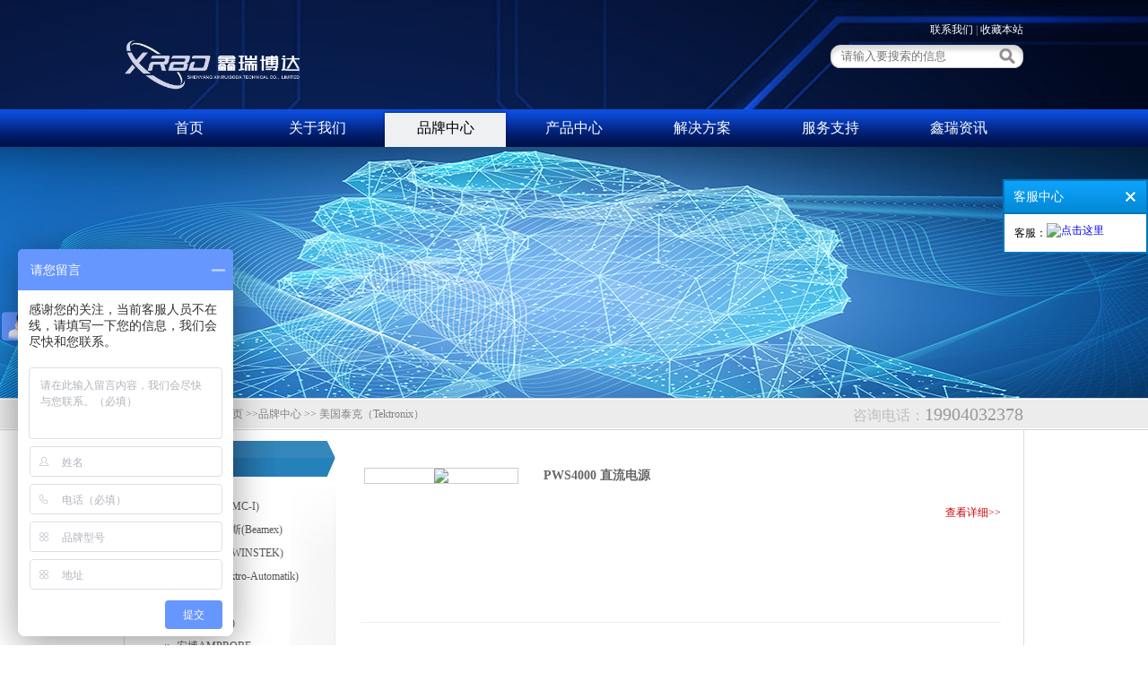

--- FILE ---
content_type: text/html; charset=UTF-8
request_url: http://syxrbd.com/brands/2.html
body_size: 60284
content:
<!DOCTYPE html PUBLIC "-//W3C//DTD XHTML 1.0 Transitional//EN" "http://www.w3.org/TR/xhtml1/DTD/xhtml1-transitional.dtd">
<html xmlns="http://www.w3.org/1999/xhtml">
<head>
<meta http-equiv="Content-Type" content="text/html; charset=utf-8" />
<link rel="icon" href="images/logo.ico" type="image/x-icon" />
<link rel="shortcut icon" href="images/logo.ico" type="image/x-icon" />
<title>【鑫瑞博达】</title>

<link href="http://syxrbd.com/static/www/css/style.css" rel="stylesheet" type="text/css" />
<style type="text/css">
 img{ behavior:url("http://syxrbd.com/static/www//js/iepngfix.htc") }
</style>
<script type="text/javascript" src="http://syxrbd.com/static/www/js/quanping_jquery.js"></script>
<script type="text/javascript" src="http://syxrbd.com/static/www/js/quanping_global.js"></script>
</head>
<body style="behavior:url(http://syxrbd.com/static/www//js/hover1.htc);">
<!--header开始-->
<div class="header_bg1">
  <div class="header_bg2">
    <div class="header">
    	<div class="logo" style="width:auto; line-height:67px; color:#fff;"><a href="/"><img style="float:left; " src="/static/upload/2023/02/02/d09e9dddbae7d2f8.png" /><span style="float:left; line-height:61px; color:#fff; font-size:30px; padding-left:12px;"></span></a></div>
    	<!--<div style="float:left; padding:29px 0 0 50px;"><img src="http://syxrbd.com/static/www/images/shenzhoukeji.png" height="67" border="0" /></div>-->
		<div class="header_right">
            <div class="h_top" style="margin-bottom:10px;"><a href="http://syxrbd.com/aboutus/302.html">联系我们</a> | <!--<a href="#">加入收藏</a>-->
        <a  href="http://syxrbd.com/"    onclick="AddFavorite(window.location,document.title)"  >收藏本站</a>
    <script>
    function AddFavorite(sURL, sTitle){
        try{
            window.external.addFavorite(sURL, sTitle);
        }
        catch (e){
            try{
                window.sidebar.addPanel(sTitle, sURL, "");
            }
            catch (e){
                alert("加入收藏失败，请使用Ctrl+D进行添加");
            }
        }
    }
    </script>
    </div>
            <div class="clear"></div>
            <div class="ss">
                <form action="http://syxrbd.com/products/search/"  method="get" id="search" name="form1">
                    <input   type="text" class="ss_k"  name="keyword" id="topkeyword" value="" placeholder="请输入要搜索的信息" />
                    <input name="" type="submit" class="ss_b" value=""  onclick="chk()" />
                    <input type="hidden" id="searchtype" name="type" value="1">
                </form>
                
               <script type="text/javascript" src="http://syxrbd.com/static/public/layer/layer.js"></script> 


            </div>
            <div class="clear"></div>
            
    	</div>
    	<div class="clear"></div>
    </div>
  </div>
</div>
<!--header结束-->
<!--nav开始-->
<div class="nav">
  <ul>
<li><a href="http://syxrbd.com/" class="nav_tit">首页</a></li>
<li><a href="http://syxrbd.com/aboutus/299.html" class="nav_tit">关于我们</a>
      <div class="down_xl down_xl5">
        <div class="down_box">
          <div class="down_bg"><img src="http://syxrbd.com/static/www/images/nav_xl_06.png"></div>
          <div class="down_con">
                      <a href="http://syxrbd.com/aboutus/299.html">公司简介</a>
               
       	            <a href="http://syxrbd.com/aboutus/300.html">资质证书</a>
               
       	            <a href="http://syxrbd.com/aboutus/301.html">加入我们</a>
               
       	            <a href="http://syxrbd.com/aboutus/302.html">联系我们</a>
               
       	   
            <a href="http://syxrbd.com/links">友情链接</a>
              </div>
        </div>
        <div class="down_bottom"><img src="http://syxrbd.com/static/www/images/nav_xl_08.png"></div>
      </div>
    </li>
    
   <!--新增开放实验室-->
        <!--新增开放实验室结束 -->
    
    
 <!--新增开放实验室-->
    <li class="present" ><a href="http://syxrbd.com/brands/" class="nav_tit">品牌中心</a>
      <div class="down_xl down_xl2">
        <div class="down_box">
          <div class="down_con">
                      	<dl class="xl_p">
             <dt> <a href="http://syxrbd.com/brands/8.html">德国高美(GMC-I)<img src="http://syxrbd.com/static/www/images/xl_p.gif"></a></dt>
             
                               <dd><a href="http://syxrbd.com/brands/8-87.html">功率分析仪</a></dd>               <dd><a href="http://syxrbd.com/brands/8-305.html">电能质量分析</a></dd>               <dd><a href="http://syxrbd.com/brands/8-308.html">电气安规测试仪</a></dd>               <dd><a href="http://syxrbd.com/brands/8-313.html">电器安规测试仪</a></dd>			               </dl> 
               
       	           	<dl class="xl_p">
             <dt> <a href="http://syxrbd.com/brands/6.html">芬兰贝美克斯(Beamex)<img src="http://syxrbd.com/static/www/images/xl_p.gif"></a></dt>
             
                			               </dl> 
               
       	           	<dl class="xl_p">
             <dt> <a href="http://syxrbd.com/brands/7.html">台湾固纬(GWINSTEK)<img src="http://syxrbd.com/static/www/images/xl_p.gif"></a></dt>
             
                               <dd><a href="http://syxrbd.com/brands/7-12.html">电源</a></dd>			               </dl> 
               
       	           	<dl class="xl_p">
             <dt> <a href="http://syxrbd.com/brands/1.html">德国EA(Elektro-Automatik)<img src="http://syxrbd.com/static/www/images/xl_p.gif"></a></dt>
             
                               <dd><a href="http://syxrbd.com/brands/1-281.html">交流源</a></dd>               <dd><a href="http://syxrbd.com/brands/1-282.html">电子负载</a></dd>               <dd><a href="http://syxrbd.com/brands/1-284.html">内嵌式电源</a></dd>               <dd><a href="http://syxrbd.com/brands/1-285.html">UPS系列</a></dd>               <dd><a href="http://syxrbd.com/brands/1-286.html">逆变器</a></dd>               <dd><a href="http://syxrbd.com/brands/1-283.html">直流源</a></dd>			               </dl> 
               
       	           	<dl class="xl_p">
             <dt> <a href="http://syxrbd.com/brands/11.html">法国CA<img src="http://syxrbd.com/static/www/images/xl_p.gif"></a></dt>
             
                               <dd><a href="http://syxrbd.com/brands/11-393.html">环境测试与测量</a></dd>			               </dl> 
               
       	           	<dl class="xl_p">
             <dt> <a href="http://syxrbd.com/brands/17.html">威卡(WIKA)<img src="http://syxrbd.com/static/www/images/xl_p.gif"></a></dt>
             
                               <dd><a href="http://syxrbd.com/brands/17-443.html">校验</a></dd>			               </dl> 
               
       	           	<dl class="xl_p">
             <dt> <a href="http://syxrbd.com/brands/16.html">安博AMPROBE<img src="http://syxrbd.com/static/www/images/xl_p.gif"></a></dt>
             
                			               </dl> 
               
       	           	<dl class="xl_p">
             <dt> <a href="http://syxrbd.com/brands/15.html">普卢福<img src="http://syxrbd.com/static/www/images/xl_p.gif"></a></dt>
             
                               <dd><a href="http://syxrbd.com/brands/15-418.html">轴对中</a></dd>               <dd><a href="http://syxrbd.com/brands/15-419.html">振动分析&平衡</a></dd>			               </dl> 
               
       	           	<dl class="xl_p">
             <dt> <a href="http://syxrbd.com/brands/4.html">美国福禄克（FLUKE）<img src="http://syxrbd.com/static/www/images/xl_p.gif"></a></dt>
             
                               <dd><a href="http://syxrbd.com/brands/4-178.html">福禄克计量校准</a></dd>               <dd><a href="http://syxrbd.com/brands/4-205.html">电能质量测试工具</a></dd>               <dd><a href="http://syxrbd.com/brands/4-207.html">便携式示波器</a></dd>               <dd><a href="http://syxrbd.com/brands/4-208.html">本质安全产品</a></dd>               <dd><a href="http://syxrbd.com/brands/4-209.html">宽频带功率分析仪</a></dd>               <dd><a href="http://syxrbd.com/brands/4-211.html">环境专家系列</a></dd>               <dd><a href="http://syxrbd.com/brands/4-212.html">激光测距仪</a></dd>			               </dl> 
               
       	           	<dl class="xl_p">
             <dt> <a href="http://syxrbd.com/brands/2.html">美国泰克（Tektronix）<img src="http://syxrbd.com/static/www/images/xl_p.gif"></a></dt>
             
                               <dd><a href="http://syxrbd.com/brands/2-87.html">功率分析仪</a></dd>               <dd><a href="http://syxrbd.com/brands/2-175.html">数字万用表</a></dd>               <dd><a href="http://syxrbd.com/brands/2-14.html">信号源</a></dd>			               </dl> 
               
       	 	      
              </div>
        </div>
        <div class="down_bottom"><img src="http://syxrbd.com/static/www/images/nav_xl_08.png"></div>
      </div>
    </li>
    <!--新增开放实验室结束11111111111111-->
    
    <!--<li ><a href="/index.php?m=default.product&all=1" class="nav_tit">产品中心</a>-->
    <li ><a href="http://syxrbd.com/products/" class="nav_tit">产品中心</a>
      <div class="down_xl down_xl2">
        <div class="down_box">
          <div class="down_con">
          			   			<dl class="xl_p">
               
               <dt><a href="http://syxrbd.com/products/425.html">电气测试<img src="http://syxrbd.com/static/www/images/xl_p.gif"></a></dt>
			                       <dd><a href="http://syxrbd.com/products/425-438.html">太阳能行业工具</a></dd>               <dd><a href="http://syxrbd.com/products/425-437.html">便携式安规测试仪</a></dd>               <dd><a href="http://syxrbd.com/products/425-436.html">示波表及电机驱动分析仪</a></dd>               <dd><a href="http://syxrbd.com/products/425-435.html">绝缘电阻测试仪</a></dd>               <dd><a href="http://syxrbd.com/products/425-434.html">电池分析仪</a></dd>               <dd><a href="http://syxrbd.com/products/425-433.html">本质安全产品</a></dd>               <dd><a href="http://syxrbd.com/products/425-432.html">绝缘工具</a></dd>			               </dl> 			   			<dl class="xl_p">
               
               <dt><a href="http://syxrbd.com/products/14.html">信号源<img src="http://syxrbd.com/static/www/images/xl_p.gif"></a></dt>
			                       <dd><a href="http://syxrbd.com/products/14-131.html">任意波形发生器</a></dd>               <dd><a href="http://syxrbd.com/products/14-130.html">任意函数发生器</a></dd>               <dd><a href="http://syxrbd.com/products/14-46.html">模拟信号产生器</a></dd>               <dd><a href="http://syxrbd.com/products/14-25.html">DDS信号产生器</a></dd>               <dd><a href="http://syxrbd.com/products/14-15.html">任意波形信号发生器</a></dd>               <dd><a href="http://syxrbd.com/products/14-47.html">其他信号产生器</a></dd>			               </dl> 			   			<dl class="xl_p">
               
               <dt><a href="http://syxrbd.com/products/12.html">电源<img src="http://syxrbd.com/static/www/images/xl_p.gif"></a></dt>
			                       <dd><a href="http://syxrbd.com/products/12-167.html">直流电源</a></dd>               <dd><a href="http://syxrbd.com/products/12-168.html">程控直流实验室电源</a></dd>               <dd><a href="http://syxrbd.com/products/12-48.html">可编程交流电源</a></dd>               <dd><a href="http://syxrbd.com/products/12-31.html">直流电子负载</a></dd>               <dd><a href="http://syxrbd.com/products/12-30.html">交流电源</a></dd>               <dd><a href="http://syxrbd.com/products/12-29.html">开关直流电源</a></dd>               <dd><a href="http://syxrbd.com/products/12-28.html">可编程开关直流电源</a></dd>			               </dl> 			   			<dl class="xl_p">
               
               <dt><a href="http://syxrbd.com/products/87.html">功率分析仪<img src="http://syxrbd.com/static/www/images/xl_p.gif"></a></dt>
			                       <dd><a href="http://syxrbd.com/products/87-159.html">1-8通道高精度功率分析仪</a></dd>               <dd><a href="http://syxrbd.com/products/87-160.html">单通道高精度功率分析仪</a></dd>               <dd><a href="http://syxrbd.com/products/87-105.html">PA4000</a></dd>               <dd><a href="http://syxrbd.com/products/87-104.html">PA1000</a></dd>			               </dl> 			   			<dl class="xl_p">
               
               <dt><a href="http://syxrbd.com/products/445.html">温度测量<img src="http://syxrbd.com/static/www/images/xl_p.gif"></a></dt>
			                       <dd><a href="http://syxrbd.com/products/445-447.html">红外测温仪</a></dd>               <dd><a href="http://syxrbd.com/products/445-446.html">接触式测温仪</a></dd>			               </dl> 			   			<dl class="xl_p">
               
               <dt><a href="http://syxrbd.com/products/443.html">校验<img src="http://syxrbd.com/static/www/images/xl_p.gif"></a></dt>
			                       <dd><a href="http://syxrbd.com/products/443-444.html">压力控制器</a></dd>			               </dl> 			   			<dl class="xl_p">
               
               <dt><a href="http://syxrbd.com/products/439.html">声学成像和热成像<img src="http://syxrbd.com/static/www/images/xl_p.gif"></a></dt>
			                       <dd><a href="http://syxrbd.com/products/439-442.html">红外窗口</a></dd>               <dd><a href="http://syxrbd.com/products/439-441.html">泄漏检测和PD检测</a></dd>               <dd><a href="http://syxrbd.com/products/439-440.html">红外热像仪</a></dd>			               </dl> 			   			<dl class="xl_p">
               
               <dt><a href="http://syxrbd.com/products/420.html">过程校准及检测工具<img src="http://syxrbd.com/static/www/images/xl_p.gif"></a></dt>
			                       <dd><a href="http://syxrbd.com/products/420-424.html">温度校验仪</a></dd>               <dd><a href="http://syxrbd.com/products/420-423.html">压力校验仪</a></dd>               <dd><a href="http://syxrbd.com/products/420-422.html">多功能过程校验仪</a></dd>               <dd><a href="http://syxrbd.com/products/420-421.html">mA 回路校验仪</a></dd>			               </dl> 			   			<dl class="xl_p">
               
               <dt><a href="http://syxrbd.com/products/419.html">振动分析&平衡<img src="http://syxrbd.com/static/www/images/xl_p.gif"></a></dt>
			        			               </dl> 			   			<dl class="xl_p">
               
               <dt><a href="http://syxrbd.com/products/418.html">轴对中<img src="http://syxrbd.com/static/www/images/xl_p.gif"></a></dt>
			        			               </dl> 			   			<dl class="xl_p">
               
               <dt><a href="http://syxrbd.com/products/410.html">网络测试测量<img src="http://syxrbd.com/static/www/images/xl_p.gif"></a></dt>
			                       <dd><a href="http://syxrbd.com/products/410-412.html">电缆故障测试仪</a></dd>               <dd><a href="http://syxrbd.com/products/410-411.html">xDSL综测仪</a></dd>			               </dl> 			   			<dl class="xl_p">
               
               <dt><a href="http://syxrbd.com/products/404.html">精密压力校准器<img src="http://syxrbd.com/static/www/images/xl_p.gif"></a></dt>
			                       <dd><a href="http://syxrbd.com/products/404-405.html">精密压力校准器</a></dd>			               </dl> 			   			<dl class="xl_p">
               
               <dt><a href="http://syxrbd.com/products/402.html">振动与对中 <img src="http://syxrbd.com/static/www/images/xl_p.gif"></a></dt>
			                       <dd><a href="http://syxrbd.com/products/402-403.html">振动与对中 </a></dd>			               </dl> 			   			<dl class="xl_p">
               
               <dt><a href="http://syxrbd.com/products/393.html">环境测试与测量<img src="http://syxrbd.com/static/www/images/xl_p.gif"></a></dt>
			                       <dd><a href="http://syxrbd.com/products/393-401.html">接触/非接触式测温仪</a></dd>               <dd><a href="http://syxrbd.com/products/393-400.html">场强计</a></dd>               <dd><a href="http://syxrbd.com/products/393-399.html">工业转速计</a></dd>               <dd><a href="http://syxrbd.com/products/393-398.html">声级计</a></dd>               <dd><a href="http://syxrbd.com/products/393-397.html">照度计</a></dd>               <dd><a href="http://syxrbd.com/products/393-396.html">气压计</a></dd>               <dd><a href="http://syxrbd.com/products/393-395.html">温度-风速计</a></dd>			               </dl> 			   			<dl class="xl_p">
               
               <dt><a href="http://syxrbd.com/products/313.html">电器安规测试仪<img src="http://syxrbd.com/static/www/images/xl_p.gif"></a></dt>
			                       <dd><a href="http://syxrbd.com/products/313-314.html">安全规格测试仪</a></dd>			               </dl> 			   			<dl class="xl_p">
               
               <dt><a href="http://syxrbd.com/products/308.html">电气安规测试仪<img src="http://syxrbd.com/static/www/images/xl_p.gif"></a></dt>
			                       <dd><a href="http://syxrbd.com/products/308-318.html">钳形表</a></dd>               <dd><a href="http://syxrbd.com/products/308-317.html">绝缘电阻测试仪</a></dd>               <dd><a href="http://syxrbd.com/products/308-316.html">接地电阻测试仪</a></dd>               <dd><a href="http://syxrbd.com/products/308-312.html">高压测试</a></dd>               <dd><a href="http://syxrbd.com/products/308-311.html">电压测试仪</a></dd>               <dd><a href="http://syxrbd.com/products/308-310.html">相许表</a></dd>               <dd><a href="http://syxrbd.com/products/308-309.html">电气安规测试仪</a></dd>			               </dl> 			   			<dl class="xl_p">
               
               <dt><a href="http://syxrbd.com/products/305.html">电能质量分析<img src="http://syxrbd.com/static/www/images/xl_p.gif"></a></dt>
			                       <dd><a href="http://syxrbd.com/products/305-307.html">在线电能质量分析仪</a></dd>               <dd><a href="http://syxrbd.com/products/305-306.html">便携式三相电能质量分析仪</a></dd>			               </dl> 			   			<dl class="xl_p">
               
               <dt><a href="http://syxrbd.com/products/286.html">逆变器<img src="http://syxrbd.com/static/www/images/xl_p.gif"></a></dt>
			                       <dd><a href="http://syxrbd.com/products/286-302.html">逆变器 方波</a></dd>               <dd><a href="http://syxrbd.com/products/286-301.html">逆变器 正弦波</a></dd>			               </dl> 			   			<dl class="xl_p">
               
               <dt><a href="http://syxrbd.com/products/285.html">UPS系列<img src="http://syxrbd.com/static/www/images/xl_p.gif"></a></dt>
			                       <dd><a href="http://syxrbd.com/products/285-300.html">DC UPS</a></dd>               <dd><a href="http://syxrbd.com/products/285-299.html">AC UPS系</a></dd>			               </dl> 			   			<dl class="xl_p">
               
               <dt><a href="http://syxrbd.com/products/284.html">内嵌式电源<img src="http://syxrbd.com/static/www/images/xl_p.gif"></a></dt>
			                       <dd><a href="http://syxrbd.com/products/284-298.html">强挂式</a></dd>               <dd><a href="http://syxrbd.com/products/284-297.html">导轨式电源系列</a></dd>			               </dl> 			   			<dl class="xl_p">
               
               <dt><a href="http://syxrbd.com/products/283.html">直流源<img src="http://syxrbd.com/static/www/images/xl_p.gif"></a></dt>
			                       <dd><a href="http://syxrbd.com/products/283-296.html">高压 HV 9000 系列</a></dd>               <dd><a href="http://syxrbd.com/products/283-295.html">直流工业电源</a></dd>               <dd><a href="http://syxrbd.com/products/283-293.html">直流实验室电源</a></dd>			               </dl> 			   			<dl class="xl_p">
               
               <dt><a href="http://syxrbd.com/products/282.html">电子负载<img src="http://syxrbd.com/static/www/images/xl_p.gif"></a></dt>
			                       <dd><a href="http://syxrbd.com/products/282-292.html">直流电子负载</a></dd>               <dd><a href="http://syxrbd.com/products/282-291.html"> 带能量反馈功能的直流电子负载</a></dd>			               </dl> 			   			<dl class="xl_p">
               
               <dt><a href="http://syxrbd.com/products/281.html">交流源<img src="http://syxrbd.com/static/www/images/xl_p.gif"></a></dt>
			                       <dd><a href="http://syxrbd.com/products/281-290.html">电源，可调隔离电压器，AC/DC</a></dd>               <dd><a href="http://syxrbd.com/products/281-288.html">实验室交流电源</a></dd>			               </dl> 			   			<dl class="xl_p">
               
               <dt><a href="http://syxrbd.com/products/213.html">电气安全测试工具<img src="http://syxrbd.com/static/www/images/xl_p.gif"></a></dt>
			                       <dd><a href="http://syxrbd.com/products/213-249.html">电气测试仪表</a></dd>			               </dl> 			   			<dl class="xl_p">
               
               <dt><a href="http://syxrbd.com/products/212.html">激光测距仪<img src="http://syxrbd.com/static/www/images/xl_p.gif"></a></dt>
			                       <dd><a href="http://syxrbd.com/products/212-250.html">激光测距仪</a></dd>			               </dl> 			   			<dl class="xl_p">
               
               <dt><a href="http://syxrbd.com/products/211.html">环境专家系列<img src="http://syxrbd.com/static/www/images/xl_p.gif"></a></dt>
			                       <dd><a href="http://syxrbd.com/products/211-241.html">其他电气参数测试仪</a></dd>               <dd><a href="http://syxrbd.com/products/211-240.html"> 一氧化碳测试仪</a></dd>               <dd><a href="http://syxrbd.com/products/211-239.html">温湿度测量仪</a></dd>               <dd><a href="http://syxrbd.com/products/211-238.html">照度计</a></dd>               <dd><a href="http://syxrbd.com/products/211-237.html">多功能环境测量</a></dd>               <dd><a href="http://syxrbd.com/products/211-236.html">粒子计数器</a></dd>               <dd><a href="http://syxrbd.com/products/211-235.html">转速仪/频闪仪</a></dd>			               </dl> 			   			<dl class="xl_p">
               
               <dt><a href="http://syxrbd.com/products/209.html">宽频带功率分析仪<img src="http://syxrbd.com/static/www/images/xl_p.gif"></a></dt>
			                       <dd><a href="http://syxrbd.com/products/209-253.html">红外测温仪产品</a></dd>			               </dl> 			   			<dl class="xl_p">
               
               <dt><a href="http://syxrbd.com/products/208.html">本质安全产品<img src="http://syxrbd.com/static/www/images/xl_p.gif"></a></dt>
			                       <dd><a href="http://syxrbd.com/products/208-254.html">本质安全产品</a></dd>			               </dl> 			   			<dl class="xl_p">
               
               <dt><a href="http://syxrbd.com/products/207.html">便携式示波器<img src="http://syxrbd.com/static/www/images/xl_p.gif"></a></dt>
			                       <dd><a href="http://syxrbd.com/products/207-255.html">数字示波器（表）产品</a></dd>			               </dl> 			   			<dl class="xl_p">
               
               <dt><a href="http://syxrbd.com/products/205.html">电能质量测试工具<img src="http://syxrbd.com/static/www/images/xl_p.gif"></a></dt>
			                       <dd><a href="http://syxrbd.com/products/205-256.html">电能质量测试工具</a></dd>			               </dl> 			   			<dl class="xl_p">
               
               <dt><a href="http://syxrbd.com/products/178.html">福禄克计量校准<img src="http://syxrbd.com/static/www/images/xl_p.gif"></a></dt>
			                       <dd><a href="http://syxrbd.com/products/178-185.html">数据采集和通用测试仪器</a></dd>               <dd><a href="http://syxrbd.com/products/178-183.html">流量计量校准</a></dd>               <dd><a href="http://syxrbd.com/products/178-182.html">压力计量校准</a></dd>               <dd><a href="http://syxrbd.com/products/178-181.html">温度计量校准</a></dd>               <dd><a href="http://syxrbd.com/products/178-180.html">射频计量校准</a></dd>               <dd><a href="http://syxrbd.com/products/178-179.html">电学计量校准</a></dd>			               </dl> 			   			<dl class="xl_p">
               
               <dt><a href="http://syxrbd.com/products/175.html">数字万用表<img src="http://syxrbd.com/static/www/images/xl_p.gif"></a></dt>
			                       <dd><a href="http://syxrbd.com/products/175-196.html">汽车万用表</a></dd>               <dd><a href="http://syxrbd.com/products/175-195.html">无线数字万用表</a></dd>               <dd><a href="http://syxrbd.com/products/175-194.html">高级数字万用表</a></dd>               <dd><a href="http://syxrbd.com/products/175-192.html">过程工业适用的数字万用表</a></dd>               <dd><a href="http://syxrbd.com/products/175-191.html">通用型数字万用表</a></dd>               <dd><a href="http://syxrbd.com/products/175-190.html">电气及HVAC（暖通空调）用</a></dd>               <dd><a href="http://syxrbd.com/products/175-189.html">经济型数字万用表</a></dd>			               </dl> 			   			 
			            <div class="clear"></div>
          </div>
        </div>
      </div>
    </li>
    
        
        
    <li  ><a href="http://syxrbd.com/basic" class="nav_tit">解决方案</a>
      <div class="down_xl down_xl5">
        <div class="down_box">
          <div class="down_bg"><img src="http://syxrbd.com/static/www/images/nav_xl_06.png"></div>
          <div class="down_con">
           
            <a href="http://syxrbd.com/basic">基础测试应用</a>
            <a href="http://syxrbd.com/car">新能源汽车应用</a>
            <a href="http://syxrbd.com/other">其他测试应用</a>
               
       	 
              </div>
        </div>
        <div class="down_bottom"><img src="http://syxrbd.com/static/www/images/nav_xl_08.png"></div>
      </div>
    </li>
    
    <li  ><a href="http://syxrbd.com/aboutus/302.html" class="nav_tit">服务支持</a>
      <div class="down_xl down_xl5">
        <div class="down_box">
          <div class="down_bg"><img src="http://syxrbd.com/static/www/images/nav_xl_06.png"></div>   
          <div class="down_con">
			               <a href="http://syxrbd.com/aboutus/302.html">维修服务</a>
                           <a href="http://syxrbd.com/message">在线索取资料</a>
                           
                      </div>
        </div>
        <div class="down_bottom"><img src="http://syxrbd.com/static/www/images/nav_xl_08.png"></div>
      </div>
    </li>
    
    
    <li><a href="http://syxrbd.com/cnews" class="nav_tit">鑫瑞资讯</a>
      <div class="down_xl down_xl4">
        <div class="down_box">
          <div class="down_bg"><img src="http://syxrbd.com/static/www/images/nav_xl_06.png"></div>
          <div class="down_con">
			   		
               <a href="http://syxrbd.com/cnews">公司新闻</a>
               		
                
               		
               <a href="http://syxrbd.com/pnews">新品推荐</a>
               		
               <a href="http://syxrbd.com/inews">行业动态</a>
            			
						 
			          </div>
        </div>
        <div class="down_bottom"><img src="http://syxrbd.com/static/www/images/nav_xl_08.png"></div>
      </div>
    </li>
    
<!--    <li><a href="" class="nav_tit" target="_blank">人才招聘</a></li>-->
  </ul>
</div>


<!--nav结束-->
<!--banner开始-->
<div class="s_banner">
<div class="s_banner_tu">
<img src="/static/upload/2023/01/31/5f09aae66edb7ef3.jpg" /></div>
</div>
<!--banner结束-->
<script src="http://syxrbd.com/static/www/js/jquery.SuperSlide.js" type="text/javascript"></script>
  


<div class="home_news_bg">
<div class="home_news">
<div class="leftLoop s_left_Chicken">
您当前所在位置是：<a href="http://syxrbd.com/">首页</a> >><a href="http://syxrbd.com/brands/">品牌中心</a> >> 美国泰克（Tektronix）</div>
<div class="fx"><p class="zx_phone"><span>咨询电话：</span>19904032378</p></div>
</div>
</div>
 <div class="content s_content">
<div class="s_content_left">
  
         <span>品牌中心</span>
<div class="xl" style="float:left;">
 <script>
$(function(){
	$(".demo7,.demo7s").css("cursor","pointer");
	$(".demo7s").click(function(){
		$(this).next("li").css("display")=="none"?$(this).next("li").css("display","block"):$(this).next("li").css("display","none")
	})
})
</script>
 <div class="boxes">  
     <!-- 一级 start  -->
  
   <ul>
       <li style='display:block;'> 
              <!--&nbsp;次循环的<ul>-->
        	<ul>
        		<span class="demo7">
                <a   href="http://syxrbd.com/brands/8.html" >德国高美(GMC-I)</a>
                </span>
      		 		
                    
                    
							
									                                    	<li class="erji" style="display:none" >
                        <ul>
                            <span class="demo7">
                            	 
                                        
                                <a   href="http://syxrbd.com/brands/8-87.html">功率分析仪</a>
                            </span>

                             <li style=" display:block">
                                                          </li>    
                        </ul>
                        </li>
						                                    	<li class="erji" style="display:none" >
                        <ul>
                            <span class="demo7">
                            	 
                                        
                                <a   href="http://syxrbd.com/brands/8-305.html">电能质量分析</a>
                            </span>

                             <li style=" display:block">
                                                          </li>    
                        </ul>
                        </li>
						                                    	<li class="erji" style="display:none" >
                        <ul>
                            <span class="demo7">
                            	 
                                        
                                <a   href="http://syxrbd.com/brands/8-308.html">电气安规测试仪</a>
                            </span>

                             <li style=" display:block">
                                                          </li>    
                        </ul>
                        </li>
						                                    	<li class="erji" style="display:none" >
                        <ul>
                            <span class="demo7">
                            	 
                                        
                                <a   href="http://syxrbd.com/brands/8-313.html">电器安规测试仪</a>
                            </span>

                             <li style=" display:block">
                                                          </li>    
                        </ul>
                        </li>
										
				       <!--&nbsp;次循环的<ul>-->
        	<ul>
        		<span class="demo7">
                <a   href="http://syxrbd.com/brands/6.html" >芬兰贝美克斯(Beamex)</a>
                </span>
      		 		
                    
                    
							
													
				       <!--&nbsp;次循环的<ul>-->
        	<ul>
        		<span class="demo7">
                <a   href="http://syxrbd.com/brands/7.html" >台湾固纬(GWINSTEK)</a>
                </span>
      		 		
                    
                    
							
									                                    	<li class="erji" style="display:none" >
                        <ul>
                            <span class="demo7">
                            	 
                                        
                                <a   href="http://syxrbd.com/brands/7-12.html">电源</a>
                            </span>

                             <li style=" display:block">
                                                          </li>    
                        </ul>
                        </li>
										
				       <!--&nbsp;次循环的<ul>-->
        	<ul>
        		<span class="demo7">
                <a   href="http://syxrbd.com/brands/1.html" >德国EA(Elektro-Automatik)</a>
                </span>
      		 		
                    
                    
							
									                                    	<li class="erji" style="display:none" >
                        <ul>
                            <span class="demo7">
                            	 
                                        
                                <a   href="http://syxrbd.com/brands/1-281.html">交流源</a>
                            </span>

                             <li style=" display:block">
                                                          </li>    
                        </ul>
                        </li>
						                                    	<li class="erji" style="display:none" >
                        <ul>
                            <span class="demo7">
                            	 
                                        
                                <a   href="http://syxrbd.com/brands/1-282.html">电子负载</a>
                            </span>

                             <li style=" display:block">
                                                          </li>    
                        </ul>
                        </li>
						                                    	<li class="erji" style="display:none" >
                        <ul>
                            <span class="demo7">
                            	 
                                        
                                <a   href="http://syxrbd.com/brands/1-284.html">内嵌式电源</a>
                            </span>

                             <li style=" display:block">
                                                          </li>    
                        </ul>
                        </li>
						                                    	<li class="erji" style="display:none" >
                        <ul>
                            <span class="demo7">
                            	 
                                        
                                <a   href="http://syxrbd.com/brands/1-285.html">UPS系列</a>
                            </span>

                             <li style=" display:block">
                                                          </li>    
                        </ul>
                        </li>
						                                    	<li class="erji" style="display:none" >
                        <ul>
                            <span class="demo7">
                            	 
                                        
                                <a   href="http://syxrbd.com/brands/1-286.html">逆变器</a>
                            </span>

                             <li style=" display:block">
                                                          </li>    
                        </ul>
                        </li>
						                                    	<li class="erji" style="display:none" >
                        <ul>
                            <span class="demo7">
                            	 
                                        
                                <a   href="http://syxrbd.com/brands/1-283.html">直流源</a>
                            </span>

                             <li style=" display:block">
                                                          </li>    
                        </ul>
                        </li>
										
				       <!--&nbsp;次循环的<ul>-->
        	<ul>
        		<span class="demo7">
                <a   href="http://syxrbd.com/brands/11.html" >法国CA</a>
                </span>
      		 		
                    
                    
							
									                                    	<li class="erji" style="display:none" >
                        <ul>
                            <span class="demo7">
                            	 
                                        
                                <a   href="http://syxrbd.com/brands/11-393.html">环境测试与测量</a>
                            </span>

                             <li style=" display:block">
                                                          </li>    
                        </ul>
                        </li>
										
				       <!--&nbsp;次循环的<ul>-->
        	<ul>
        		<span class="demo7">
                <a   href="http://syxrbd.com/brands/17.html" >威卡(WIKA)</a>
                </span>
      		 		
                    
                    
							
									                                    	<li class="erji" style="display:none" >
                        <ul>
                            <span class="demo7">
                            	 
                                        
                                <a   href="http://syxrbd.com/brands/17-443.html">校验</a>
                            </span>

                             <li style=" display:block">
                                                          </li>    
                        </ul>
                        </li>
										
				       <!--&nbsp;次循环的<ul>-->
        	<ul>
        		<span class="demo7">
                <a   href="http://syxrbd.com/brands/16.html" >安博AMPROBE</a>
                </span>
      		 		
                    
                    
							
													
				       <!--&nbsp;次循环的<ul>-->
        	<ul>
        		<span class="demo7">
                <a   href="http://syxrbd.com/brands/15.html" >普卢福</a>
                </span>
      		 		
                    
                    
							
									                                    	<li class="erji" style="display:none" >
                        <ul>
                            <span class="demo7">
                            	 
                                        
                                <a   href="http://syxrbd.com/brands/15-418.html">轴对中</a>
                            </span>

                             <li style=" display:block">
                                                          </li>    
                        </ul>
                        </li>
						                                    	<li class="erji" style="display:none" >
                        <ul>
                            <span class="demo7">
                            	 
                                        
                                <a   href="http://syxrbd.com/brands/15-419.html">振动分析&平衡</a>
                            </span>

                             <li style=" display:block">
                                                          </li>    
                        </ul>
                        </li>
										
				       <!--&nbsp;次循环的<ul>-->
        	<ul>
        		<span class="demo7">
                <a   href="http://syxrbd.com/brands/4.html" >美国福禄克（FLUKE）</a>
                </span>
      		 		
                    
                    
							
									                                    	<li class="erji" style="display:none" >
                        <ul>
                            <span class="demo7">
                            	 
                                        
                                <a   href="http://syxrbd.com/brands/4-178.html">福禄克计量校准</a>
                            </span>

                             <li style=" display:block">
                                                          </li>    
                        </ul>
                        </li>
						                                    	<li class="erji" style="display:none" >
                        <ul>
                            <span class="demo7">
                            	 
                                        
                                <a   href="http://syxrbd.com/brands/4-205.html">电能质量测试工具</a>
                            </span>

                             <li style=" display:block">
                                                          </li>    
                        </ul>
                        </li>
						                                    	<li class="erji" style="display:none" >
                        <ul>
                            <span class="demo7">
                            	 
                                        
                                <a   href="http://syxrbd.com/brands/4-207.html">便携式示波器</a>
                            </span>

                             <li style=" display:block">
                                                          </li>    
                        </ul>
                        </li>
						                                    	<li class="erji" style="display:none" >
                        <ul>
                            <span class="demo7">
                            	 
                                        
                                <a   href="http://syxrbd.com/brands/4-208.html">本质安全产品</a>
                            </span>

                             <li style=" display:block">
                                                          </li>    
                        </ul>
                        </li>
						                                    	<li class="erji" style="display:none" >
                        <ul>
                            <span class="demo7">
                            	 
                                        
                                <a   href="http://syxrbd.com/brands/4-209.html">宽频带功率分析仪</a>
                            </span>

                             <li style=" display:block">
                                                          </li>    
                        </ul>
                        </li>
						                                    	<li class="erji" style="display:none" >
                        <ul>
                            <span class="demo7">
                            	 
                                        
                                <a   href="http://syxrbd.com/brands/4-211.html">环境专家系列</a>
                            </span>

                             <li style=" display:block">
                                                          </li>    
                        </ul>
                        </li>
						                                    	<li class="erji" style="display:none" >
                        <ul>
                            <span class="demo7">
                            	 
                                        
                                <a   href="http://syxrbd.com/brands/4-212.html">激光测距仪</a>
                            </span>

                             <li style=" display:block">
                                                          </li>    
                        </ul>
                        </li>
						                                    	<li class="erji" style="display:none" >
                        <ul>
                            <span class="demo7">
                            	 
                                        
                                <a   href="http://syxrbd.com/brands/4-213.html">电气安全测试工具</a>
                            </span>

                             <li style=" display:block">
                                                          </li>    
                        </ul>
                        </li>
						                                    	<li class="erji" style="display:none" >
                        <ul>
                            <span class="demo7">
                            	 
                                        
                                <a   href="http://syxrbd.com/brands/4-402.html">振动与对中 </a>
                            </span>

                             <li style=" display:block">
                                                          </li>    
                        </ul>
                        </li>
						                                    	<li class="erji" style="display:none" >
                        <ul>
                            <span class="demo7">
                            	 
                                        
                                <a   href="http://syxrbd.com/brands/4-404.html">精密压力校准器</a>
                            </span>

                             <li style=" display:block">
                                                          </li>    
                        </ul>
                        </li>
						                                    	<li class="erji" style="display:none" >
                        <ul>
                            <span class="demo7">
                            	 
                                        
                                <a   href="http://syxrbd.com/brands/4-420.html">过程校准及检测工具</a>
                            </span>

                             <li style=" display:block">
                                                          </li>    
                        </ul>
                        </li>
						                                    	<li class="erji" style="display:none" >
                        <ul>
                            <span class="demo7">
                            	 
                                        
                                <a   href="http://syxrbd.com/brands/4-425.html">电气测试</a>
                            </span>

                             <li style=" display:block">
                                                          </li>    
                        </ul>
                        </li>
						                                    	<li class="erji" style="display:none" >
                        <ul>
                            <span class="demo7">
                            	 
                                        
                                <a   href="http://syxrbd.com/brands/4-439.html">声学成像和热成像</a>
                            </span>

                             <li style=" display:block">
                                                          </li>    
                        </ul>
                        </li>
						                                    	<li class="erji" style="display:none" >
                        <ul>
                            <span class="demo7">
                            	 
                                        
                                <a   href="http://syxrbd.com/brands/4-445.html">温度测量</a>
                            </span>

                             <li style=" display:block">
                                                          </li>    
                        </ul>
                        </li>
										
				       <!--&nbsp;次循环的<ul>-->
        	<ul>
        		<span class="demo7">
                <a  style="color:red"  href="http://syxrbd.com/brands/2.html" >美国泰克（Tektronix）</a>
                </span>
      		 		
                    
                    
							
									                                    	<li class="erji" style=" display:block">
                        <ul>
                            <span class="demo7">
                            	 
                                        
                                <a   href="http://syxrbd.com/brands/2-87.html">功率分析仪</a>
                            </span>

                             <li style=" display:block">
                                                          </li>    
                        </ul>
                        </li>
						                                    	<li class="erji" style=" display:block">
                        <ul>
                            <span class="demo7">
                            	 
                                        
                                <a   href="http://syxrbd.com/brands/2-175.html">数字万用表</a>
                            </span>

                             <li style=" display:block">
                                                          </li>    
                        </ul>
                        </li>
						                                    	<li class="erji" style=" display:block">
                        <ul>
                            <span class="demo7">
                            	 
                                        
                                <a   href="http://syxrbd.com/brands/2-14.html">信号源</a>
                            </span>

                             <li style=" display:block">
                                                          </li>    
                        </ul>
                        </li>
										
				        			    	</ul>
			 			                         

   </li>
   </ul>
  
    <div style="clear:both;"></div>
     
    
      <div class="clear"></div>
  <div class="bb"></div>  
  </div>
</div><script type="text/javascript">
window.onload = function() {
myMenu = new menu_zzjsnet("menu_zzjsnet",true);
myMenu.init();
myMenu2 = new menu_zzjsnet("menu2_zzjsnet");
myMenu2.init();
};
</script>
  </div>
<div class="con_right">

 
  	    
	  <ul class="product_list">    
    <li>
      <div class="pr_left"><a href="http://syxrbd.com/products/detail/410.html"><img  src="/static/upload/img/2014915144612QQ截图20140915144432.jpg" /></a></div>
      <div class="pr_right">
        <p class="p1"><a href="http://syxrbd.com/products/detail/410.html">PWS4000 直流电源</a></p>
        <p  >  </p>
        <p class="p3"><a href="http://syxrbd.com/products/detail/410.html">查看详细>></a></p>
      </div>
      <div class="clear"></div>
    </li>
  </ul>
 	    
	  <ul class="product_list">    
    <li>
      <div class="pr_left"><a href="http://syxrbd.com/products/detail/409.html"><img  src="/static/upload/img/2014915143752QQ截图20140915142940.jpg" /></a></div>
      <div class="pr_right">
        <p class="p1"><a href="http://syxrbd.com/products/detail/409.html">PWS2000 直流电源</a></p>
        <p  >  </p>
        <p class="p3"><a href="http://syxrbd.com/products/detail/409.html">查看详细>></a></p>
      </div>
      <div class="clear"></div>
    </li>
  </ul>
 	    
	  <ul class="product_list">    
    <li>
      <div class="pr_left"><a href="http://syxrbd.com/products/detail/408.html"><img  src="/static/upload/img/2014915141543QQ截图20140915114604.jpg" /></a></div>
      <div class="pr_right">
        <p class="p1"><a href="http://syxrbd.com/products/detail/408.html">DMM4020 数字万用表</a></p>
        <p  >  </p>
        <p class="p3"><a href="http://syxrbd.com/products/detail/408.html">查看详细>></a></p>
      </div>
      <div class="clear"></div>
    </li>
  </ul>
 	    
	  <ul class="product_list">    
    <li>
      <div class="pr_left"><a href="http://syxrbd.com/products/detail/407.html"><img  src="/static/upload/img/2014915141023QQ截图20140915140432.jpg" /></a></div>
      <div class="pr_right">
        <p class="p1"><a href="http://syxrbd.com/products/detail/407.html">DMM4050/4040 数字万用表</a></p>
        <p  >  </p>
        <p class="p3"><a href="http://syxrbd.com/products/detail/407.html">查看详细>></a></p>
      </div>
      <div class="clear"></div>
    </li>
  </ul>
 	    
	  <ul class="product_list">    
    <li>
      <div class="pr_left"><a href="http://syxrbd.com/products/detail/406.html"><img  src="/static/upload/img/2014915114432QQ截图20140915114059.jpg" /></a></div>
      <div class="pr_right">
        <p class="p1"><a href="http://syxrbd.com/products/detail/406.html">PA4000 功率分析仪</a></p>
        <p  >  </p>
        <p class="p3"><a href="http://syxrbd.com/products/detail/406.html">查看详细>></a></p>
      </div>
      <div class="clear"></div>
    </li>
  </ul>
 	    
	  <ul class="product_list">    
    <li>
      <div class="pr_left"><a href="http://syxrbd.com/products/detail/405.html"><img  src="/static/upload/img/2014915113530QQ截图20140915113406.jpg" /></a></div>
      <div class="pr_right">
        <p class="p1"><a href="http://syxrbd.com/products/detail/405.html">PA1000 功率分析仪</a></p>
        <p  >  </p>
        <p class="p3"><a href="http://syxrbd.com/products/detail/405.html">查看详细>></a></p>
      </div>
      <div class="clear"></div>
    </li>
  </ul>
 	    
	  <ul class="product_list">    
    <li>
      <div class="pr_left"><a href="http://syxrbd.com/products/detail/374.html"><img  src="/static/upload/img/201491593233QQ截图20140915093135.jpg" /></a></div>
      <div class="pr_right">
        <p class="p1"><a href="http://syxrbd.com/products/detail/374.html">AWG70000 任意波形发生器</a></p>
        <p  >  </p>
        <p class="p3"><a href="http://syxrbd.com/products/detail/374.html">查看详细>></a></p>
      </div>
      <div class="clear"></div>
    </li>
  </ul>
 	    
	  <ul class="product_list">    
    <li>
      <div class="pr_left"><a href="http://syxrbd.com/products/detail/373.html"><img  src="/static/upload/img/201491593023QQ截图20140915092931.jpg" /></a></div>
      <div class="pr_right">
        <p class="p1"><a href="http://syxrbd.com/products/detail/373.html">AWG7000 任意波形发生器</a></p>
        <p  >  </p>
        <p class="p3"><a href="http://syxrbd.com/products/detail/373.html">查看详细>></a></p>
      </div>
      <div class="clear"></div>
    </li>
  </ul>
 	    
	  <ul class="product_list">    
    <li>
      <div class="pr_left"><a href="http://syxrbd.com/products/detail/372.html"><img  src="/static/upload/img/201491592835QQ截图20140915092730.jpg" /></a></div>
      <div class="pr_right">
        <p class="p1"><a href="http://syxrbd.com/products/detail/372.html">AWG5000 任意波形发生器</a></p>
        <p  >  </p>
        <p class="p3"><a href="http://syxrbd.com/products/detail/372.html">查看详细>></a></p>
      </div>
      <div class="clear"></div>
    </li>
  </ul>
 	    
	  <ul class="product_list">    
    <li>
      <div class="pr_left"><a href="http://syxrbd.com/products/detail/371.html"><img  src="/static/upload/img/201491592636QQ截图20140915092350.jpg" /></a></div>
      <div class="pr_right">
        <p class="p1"><a href="http://syxrbd.com/products/detail/371.html">AFG3000C 任意函数发生器</a></p>
        <p  >  </p>
        <p class="p3"><a href="http://syxrbd.com/products/detail/371.html">查看详细>></a></p>
      </div>
      <div class="clear"></div>
    </li>
  </ul>
 	   
  <div class="clear"></div>
  
  <div class="fanye"><div id="page" > <a class="disabled">共 2 页/12条记录</a><a class="disabled">首页</a><a class="disabled">上一页</a><a class="current">1</a><a href="/brands/2.html?page=2">2</a><a href="/brands/2.html?page=2">下一页</a><a href="/brands/2.html?page=2">尾页</a></div></div>	 
   
  
 
 
</div>
<div class="clear"></div>
</div>
 <!--footer开始-->
<div class="footer_bg">
<div class="footer">
<ul class="pp">
<li class="tit">产品中心</li>
	    
         
    <li><a href="http://syxrbd.com/products/165.html">手持式万用表</a></li>
         
    <li><a href="http://syxrbd.com/products/159.html">1-8通道高精度…</a></li>
         
    <li><a href="http://syxrbd.com/products/59.html">MC6世界最先进…</a></li>
         
    <li><a href="http://syxrbd.com/products/6.html">特色万用表</a></li>
         
    <li><a href="http://syxrbd.com/products/7.html">手持式6位半</a></li>
         
    <li><a href="http://syxrbd.com/products/160.html">单通道高精度功率…</a></li>
     	    
    
    
	</ul>
<ul>
<li class="tit"> 服务&支持 </li>
 	<li ><a href="http://syxrbd.com/aboutus/302.html">维修服务</a></li> 
   <li ><a href="http://syxrbd.com/message">在线索取资料</a></li>
</ul>
<ul>
<li class="tit">新闻资讯</li>
 <li><a href="http://syxrbd.com/cnews">公司新闻</a></li>
 <li><a href="http://syxrbd.com/pnews">新品推荐</a></li>
 <li><a href="http://syxrbd.com/inews">行业动态</a></li>
</ul>
<ul>
<li class="tit">关于我们</li>
<li><a href="http://syxrbd.com/aboutus/299.html">公司简介</a></li>
 <li><a href="http://syxrbd.com/aboutus/300.html">资质证书</a></li>
 <li><a href="http://syxrbd.com/aboutus/301.html">加入我们</a></li>
 <li><a href="http://syxrbd.com/aboutus/302.html">联系我们</a></li>
 <li><a href="http://syxrbd.com/links">友情链接</a></li>
</ul>
<div class="clear"></div>
<div style="height:22px;"></div>
<div class="footer_con">
 版权所有：沈阳鑫瑞博达科技有限公司--Copyright-2011 syxrbd.com All Rights Reserved <a href="http://beian.miit.gov.cn/" target="_blank">辽ICP备11007763号-1</a><br />
公司地址:地址：沈阳市铁西区建设东路78号东环国际大厦A座1303室<br /></div>
</div>
</div>
<!--footer结束-->
<!--商桥代码-->
<script>
var _hmt = _hmt || [];
(function() {
  var hm = document.createElement("script");
  hm.src = "//hm.baidu.com/hm.js?a80bef28b2a56177fffcda09c9069f17";
  var s = document.getElementsByTagName("script")[0];
  s.parentNode.insertBefore(hm, s);
})();
</script>
 
<link rel="stylesheet" type="text/css" href="http://syxrbd.com/static/www/css/default_blue.css"/>
<script language="javascript" src="http://syxrbd.com/static/www/js/jquery.Sonline.js"></script>
<script type="text/javascript">
$(function(){
	$("body").Sonline({
		Position:"right",//left或right
		Top:200,//顶部距离，默认200px
		Effect:true, //滚动或者固定两种方式，布尔值：true或false
		DefaultsOpen:true, //默认展开：true,默认收缩：false
		//Qqlist:"1292342129|客服01,1209547110|客服02,291687940|客服03,1204094215|客服04" //多个QQ用','隔开，QQ和客服名用'|'隔开
		//Qqlist:"1209547110|客服" 
		Qqlist:"1932897045|客服" 
	});
})	
</script>

<script type="text/javascript">
	function chk()
	{
		if(document.form1.keyword.value=="")
		{
			alert("请输入查询条件！");
			$(" ").focus();
			return false;
		}
		
		 
						
		$("#search").submit();		
	}
</script>  


<div class="clear"></div>
</div> 

</body>

</html> 


--- FILE ---
content_type: text/css
request_url: http://syxrbd.com/static/www/css/style.css
body_size: 30869
content:
@charset "utf-8";
/* CSS Document */

*{ margin:0; padding:0;}
img{ border:0;}
body{ background:#FFFFFF; font-size:12px;}
.clear{ clear:both; line-height:0px; font-size:0; height:0;}
a{ text-decoration:none;}
a:active {star:expression(this.onFocus=this.blur());}:focus { outline:0; }
ul{ list-style:none;}

.header_bg1{ background:url(../images/top.png) top right no-repeat #00368e;height:122px; min-width:1002px;}
.header_bg2{  height:122px; min-width:1002px; }
.header{ width:1002px; margin:0 auto; height:122px;}
.logo{ float:left; padding:45px 0 0 0;}
.logo img{ height:58px;}
.header_right{ float:right; padding:26px 0 0 0;}
.h_top{ float:right; line-height:14px; margin-bottom:19px; color:#939393;}
.h_top span{ display:inline-block; background:url(../images/home_img_03.jpg) 78px 2px no-repeat; padding-right:14px; position:relative; height:14px;}
.h_top a{ display:inline-block; color:#fff;}
.h_top span:hover{ background:url(../images/hx_06.jpg) 75px 5px no-repeat;}
.h_top span .langue{ display:none; width:60px; border:1px #CCC solid; padding:4px 0; background:#fff;}
.h_top span:hover .langue{ display:block; position:absolute; left:50px; top:14px;}
.h_top span .langue a{ line-height:18px; height:18px; display:block; text-align:center; padding:0 5px;}
.header_right a:hover{ color:#fff;}  
.h_top span .langue a:hover{ background:#f0f0f0;}

.ss{ float:right;/* padding:48px 0 0 0;*/}
.ss .ss_k{ width:174px; padding-left:12px; background:url(../images/home_img.png) left no-repeat; _background:url(../images/home_img.gif) left no-repeat; height:26px; line-height:26px; border:0; float:left; color:#999999;}
.ss .ss_b{ width:29px; background:url(../images/home_img.png) right no-repeat; _background:url(../images/home_img.gif) right no-repeat; height:26px; border:0; cursor:pointer; float:left;}

.nav{ background:url(../images/nav_03.png) repeat-x; height:42px; min-width:1002px;}

.nav ul{ width:1002px; margin:0 auto; height:42px;}
.nav ul li{ float:left; width:143px; text-align:center; height:42px; line-height:42px; position:relative; z-index:999990;}
.nav ul li a.nav_tit{ display:block; font-family:"微软雅黑"; font-size:16px; color:#ffffff;}
.nav ul li:hover a.nav_tit{ background:url(../images/nav03.png) top; color:#000;}
.nav ul li.present a.nav_tit{ background:url(../images/nav03.png) top; color:#000;}

.down_xl{ position:absolute; left:0; top:42px; z-index:999990; width:143px; display:none;}
.down_xl .down_box{ position:relative; overflow:hidden; margin-left: -4px}
.down_xl .down_box .down_bg{ position:absolute; left:0; top:0; width:151px; z-index:999991;height: 100%}
.down_xl .down_box .down_bg img{ height:100%; width:143px;}
.down_xl .down_box .down_con{ padding:9px 9px; position:relative; left:0; top:0; width:120px; z-index:999992;}
.down_xl .down_box .down_con a{display:block; line-height:25px; color:#808080; margin-bottom:12px; background:#none;}
.down_xl .down_box .down_con a:hover{ background:#d8d8d8;}
.down_xl .down_bottom{ height:4px; line-height:0; font-size:0;}

.down_xl2{ width:1002px; left:-268px; background:#fff; box-shadow:0px 0px 5px rgba(0, 0, 0, 0.2);}
.down_xl2 .down_box .down_bg{ width:1002px;}
.down_xl2 .down_box .down_bg img{ height:465px; width:1002px;}
.down_xl2 .down_box .down_con{ width:987px;}
.down_xl3{width: 182px;left:-28px;}
.down_xl3 .down_bg{width: 230px}
.down_xl3 .down_bg img{width: 230px !important}
.down_xl3 .down_box .down_con{width: 170px}
.down_xl4 .down_box{ /*height:163px;*/}
.down_xl5 .down_box{ /*height:193px;*/}


.down_xl .down_box .down_con .xl_p{ float:left; width:186px; height:205px; padding:10px 3px 0 8px; text-align:left;}
.down_xl .down_box .down_con .xl_p dt{ height:24px; line-height:24px; border-bottom:1px #ccc solid;}
.down_xl .down_box .down_con .xl_p dt a{ font-weight:bold; color:#104267; font-size:12px; padding-left:5px;}
.down_xl .down_box .down_con .xl_p dt img{ vertical-align:middle; margin-left:5px;}
.down_xl .down_box .down_con .xl_p dd{ height:22px; padding:2px 0; line-height:22px;}
.down_xl .down_box .down_con .xl_p dd a{ margin:0; height:22px; line-height:22px; padding-left:5px; display:inline-block;}
.down_xl .down_box .down_con .xl_p dd a:hover{ color:#cc0000; text-decoration:underline; background:none;}

.nav ul li:hover .down_xl{ display:block;}

/*banner*/
.videoList-container{ position:relative; background:url(../images/ban_bg_19.jpg) repeat-x; min-width:1002px;}
#pcList{ z-index:1;}
#slide-index{ min-width:1002px;width:auto; height:400px; overflow:hidden; position:relative; z-index:1; margin:0 auto;}
#slide-index .slides{ min-width:1002px; width:auto; height:400px;}
#slide-index .slide{ min-width:1002px; height:400px; float:left; position:relative; }
#slide-index .image{ z-index:1;position:absolute; width:100%; margin:0 auto;}
#slide-index .image a{ display:block; width:100%; margin:0 auto;}
#slide-index .text, #slide-index .button { z-index:2;position:absolute; top:-500px; }
#slide-index .button{ display:none; width:138px;}
#slide-index .control{ position:absolute; bottom:0px; width:100%; text-align:center; height:19px; cursor:pointer; z-index:40;}
#slide-index .control a{ width:11px; height:11px; cursor:pointer; display:inline-block; background-repeat:no-repeat; background:#999999; margin-right:6px; opacity:0.6; filter:alpha(opacity=60);}
#slide-index .control a:hover, #slide-index .control a.active{ background:#FFFFFF; opacity:1; filter:alpha(opacity=100);}
.autoMaxWidth{ overflow:hidden; position:relative;height:232px; }


.home_news_bg{ background:url(../images/home_img_19.jpg) repeat-x; height:36px; min-width:1002px;}
.home_news{ width:1002px; margin:0 auto; height:36px; line-height:36px;}
.home_news h1{ font-family:"微软雅黑"; color:#3083bb; font-weight:normal; float:left; width:110px; font-size:14px; line-height:32px; font-weight:bold;}

.leftLoop{ overflow:hidden; position:relative; float:left; width:770px;}
.leftLoop .hd{ overflow:hidden; height:16px; float:left; width:49px; padding:10px 0 0 0;} 
.leftLoop .hd .prev,.leftLoop .hd .next{ display:block; width:24px; height:16px; float:right;  overflow:hidden; cursor:pointer; background:url(../images/home_img_22.jpg) no-repeat;} 
.leftLoop .hd .next{ background:url(../images/home_img_22.jpg) right no-repeat; margin-left:1px;}
.leftLoop .bd{ float:left;} 
.leftLoop .bd ul{ overflow:hidden; zoom:1; } 
.leftLoop .bd ul li{ text-align:left; float:left;}
.leftLoop .bd ul li a{ color:#3083bb; padding:0 10px;}
.leftLoop .bd ul li a:hover{ text-decoration:underline;}
.leftLoop .bd ul li span{ color:#808080;}

.fx{ float:right; padding:6px 0 0 0; _padding:3px 0 0 0;}
.fxz{ float:left; padding-right:8px; line-height:24px; font-weight:bold; color:#494949;}
.jiathis_style_24x24{ float:left;}
.zx_phone{ height:24px; line-height:24px; font-family:"微软雅黑"; font-size:20px; color:#999999;}
.zx_phone span{ font-size:16px; color:#bfbfbe;}


.content{ width:1002px; padding:24px 0; margin:0 auto;}

.home_con1{ float:left; width:328px; margin-right:9px;}
.hc_t{ background:url(../images/home_content_27.jpg) no-repeat; height:4px; vertical-align:bottom;}
.hc_c{ background:url(../images/home_content_30.jpg) repeat-x; border:#e3e3e3 solid; border-width:0 1px 0 1px; height:205px; padding-left:22px;}
.hc_c p{ font-family:"微软雅黑"; font-size:13px; color:#838283; line-height:22px;}
.hc_c p span{ display:block; font-size:20px; color:#424242; height:50px; line-height:50px;}
.hc_b{ background:url(../images/home_img_35.jpg) no-repeat; height:6px;}


.footer_bg{ background:#ededed; min-width:1002px;}
.footer{ width:1002px; margin:0 auto;}
.footer ul{ float:left; padding:22px 0 0 10px; width:190px;}
.footer ul li{ line-height:20px;}
.footer ul li.tit{ line-height:24px; font-weight:bold; color:#6d6d6d; margin-bottom:4px;}
.footer ul li a{ color:#808080;}
.footer ul li a:hover{ color:#cc0000;}
.footer ul.pp{ width:260px; margin:0 30px 0 60px;}
.footer ul.pp li{ float:left; width:130px;}
.footer ul.pp li.tit{ width:260px;}

.footer_con{ background:url(../images/home_img_37.jpg) top repeat-x; padding:18px 0 0 0; line-height:22px; text-align:center; color:#919090; height:65px;}

/*导航下拉后来添加*/
.s_xl_nav{background:url(../images/s_dh_02.png); width:141px; padding-left:0;}
.s_xl_nav li{ background:0; text-align:center;}
.s_xl_nav li a{ font-size:12px; color:#444; padding:0; width:120px; height:25px; display:block; margin:0 auto; line-height:25px; font-weight:normal;}
.s_xl_nav li a:hover { background:#d8d8d8; line-height:25px; color:#444;}

.s_banner{ background:url(../images/ban_bg_03.jpg) repeat-x; height:280px; width:100%; min-width:1002px; position:relative; overflow:hidden;}
.s_banner_tu{ position:absolute; left:50%; top:0; height:280px; text-align:center; width:2000px; margin:0 0 0 -1000px; z-index:9;}
.s_banner img{}

.s_left_Chicken{ font-size:12px; color:#808080;}
.s_left_Chicken a{ font-size:12px; color:#808080;}

/*左侧下拉列表*/
.s_content_left{ float:left; width:235px; min-height:385px; background:url(../images/a-1_09.png) 100% 50px no-repeat;}
.s_content_left span{ font-family:微软雅黑; font-size:18px; font-weight:bold; display:block; background:url(../images/a-1_11.png) no-repeat; width:212px; height:40px; line-height:40px; color:#fff; padding-left:23px;}
ul.rolinList{ padding:0; margin-left:20px; margin-top:15px;}
ul.rolinList li{ width:185px; height:auto; line-height:41px;  padding:0;}
ul.rolinList li a{ padding-left:25px; display:block; width:160px; height:41px; color:#333333;}
ul.rolinList li div.nav_content{ width:auto;}
ul.rolinList li div p a{ background:url(../../../../../wamp/www/duoyan/images/plan2_09.gif) left top no-repeat; width:155px; padding-left:30px;}
ul.rolinList li div p a:hover{ color:#1c81b7;}

/*左侧下拉列表结束*/
.s_content{ border:1px solid #dcdcdc; border-top:0; border-bottom:0; padding-top:12px; background:#fff;}
ul.s_rolinList li p.s_bt a{}
.s_content_right{ float:left; margin-left:28px;width:710px; }
.con_right{ float:left; margin-left:28px;width:710px; }
.s_conetnt_right_kuang{font-size:12px; color:#828282; line-height:18px;  border-bottom:1px dashed #ccc; padding-bottom:10px; padding-top:10px;}
.s_conetnt_right_kuang h3{ height:35px; line-height:35px; font-size:14px; color:#53525; font-weight:bold;}
.s_conetnt_right_kuang h3 a{ color:#535252;}
.s_conetnt_right_kuang h3 a:hover{ color:#cc0000;}
.s_conetnt_right_kuang span{ display:block; width:100%; text-align:right;}
.s_conetnt_right_kuang span a{ color:#ac0000;}

.fanye{ text-align:center; margin-top:20px; font-size:12px; color:#969797;}
.fanye a{ color:#969797;}
.fanye select{ color:#000;}

.s_c_r_k_t{ float:left; margin-top:10px;}
.s_c_r_k_t img{ border:1px solid #ccc;}
.s_c_r_k_w{ float:left; width:480px; margin-left:15px;}

.sce_c_r_t{ font-size:13px; color:#000; font-weight:bold; height:37px; background:#e8e9e9;  padding-left:18px;}
.sce_c_r_t span{ font-size:14px; font-weight:bold; color:#000000; float:left; display:block; height:37px; line-height:37px;}
.sce_c_r_t select{ width:90px; padding:2px; border:1px solid #d6d9de; margin-right:5px; background:#ffffff; float:left; margin-top:8px; line-height:22px;}
.sce_c_r_t .s_k{ width:100px; height:20px; line-height:20px; border:1px #c1c4c9 solid; background:#FFF; margin-top:8px; color:#979797; padding:0 10px; float:left;}
.sce_c_r_t .s_b{ background:url(../images/c-11.png) no-repeat; width:64px; height:21px; border:0; margin-left:15px; float:left; cursor:pointer; margin-top:9px;}

.sce_sc{ font-size:14px; font-weight:bold; font-family:微软雅黑; text-align:left; height:65px; line-height:65px;}
/*.s_content_right ul li{ height:35px; line-height:35px; border-bottom:1px dashed #919191; background:url(../images/c_12.png) no-repeat 0 50%; padding-left:10px;}*/
.s_content_right ul li{ height:35px; line-height:35px; padding-left:10px;}
.s_content_right ul li span.s_sc_left{ float:left; width:auto; text-align:left; color:#4e4d4d;}
.s_content_right ul li span.s_sc_left a{ color:#4e4d4d; margin-right:12px;}
.s_content_right ul li span.s_sc_right{ float:left; text-align:left; width:auto; margin-left:12px; background:url(../images/c_10.png) left no-repeat; padding-left:35px; color:#0050c9; text-decoration:underline;}
.s_content_right ul li span.s_sc_right a{ color:#0050c9; line-height:34px; display:inline-block;}
.s_content_right ul li span.s_sc_right1{ float:right; margin-left:12px; color:#0050c9;}
.s_content_right ul li span.s_sc_right1 a{ color:#0050c9; line-height:34px; display:inline-block; text-decoration:underline;}
.s_content_right ul li span.s_sc_right1 img{ vertical-align:middle; height:14px; margin-left:5px;}
/*导航下拉后来添加结束*/

.menu_zzjsnet{width:185px;margin:20px 15px;}
.menu_zzjsnet ul{ line-height:30px; overflow:hidden; cursor:pointer; border-bottom:1px solid #ccc;}
.menu_zzjsnet ul.open{height:auto;}
.menu_zzjsnet ul span{ display:block;padding-left:5px; background:url(../images/a-1_01.png) 14px no-repeat; height:30px; line-height:30px; color:#585858; font-size:12px; font-family:宋体; padding-left:25px; width:160px; font-weight:normal;}
.menu_zzjsnet ul.open span{ background:url(../images/a-1_01.png) 14px no-repeat #e8e9e9;}
.menu_zzjsnet ul span:hover{ background:url(../images/a-1_01.png) 14px no-repeat #e8e9e9;}
.menu_zzjsnet ul li{ border-top:1px solid #DDDDDD; height:30px;}
.menu_zzjsnet li a{ color:#585858; display:block; padding:0 0 0 40px; text-decoration:none;  text-align:left; background:url(../images/leftnav_x_06.jpg) 30px no-repeat;}
.menu_zzjsnet li a:hover{ color:#d61c25; background:url(../images/leftnav_x_03.jpg) 30px no-repeat;}
.menu_zzjsnet li a.current{ color:#d61c25; background:url(../images/leftnav_x_03.jpg) 30px no-repeat;}

.left_nav{ width:185px; margin:20px 15px;}
.left_nav ul{}
.left_nav ul li{ display:block;}
.left_nav ul li a{background:url(../images/a-1_01.png) 14px no-repeat;color:#585858;font-size:12px; font-family:宋体; padding-left:25px; width:160px; font-weight:normal; display:block;border-bottom:1px solid #DDDDDD;height:30px;line-height:30px;}
.left_nav ul li ul li a{background:url(../images/a-1_01.png) 25px no-repeat;text-indent:1em;}
.left_nav ul li ul li a:hover{ background:url(../images/a-1_01.png) 25px no-repeat #e8e9e9;}
.left_nav ul li ul li.jingguo a{background:url(../images/a-1_01.png) 25px no-repeat #e8e9e9;}

/*图片滑动*/
/* 本例子css */
.slideBox{width:700px;height:350px;overflow:hidden;position:relative;}
.slideBox .bd{position:relative;height:100%;z-index:0;}
.slideBox .bd li{zoom:1;vertical-align:middle;height:350px;}
.slideBox .bd img{width:690px;height:350px;display:block;}

/* 下面是前/后按钮代码，如果不需要删除即可 */
.slideBox .prev,
.slideBox .next{position:absolute;left:3%;top:50%;margin-top:-25px;display:block;width:32px;height:40px;background:url(../images/slider-arrow.png) -110px 5px no-repeat; filter:alpha(opacity=50);opacity:0.5;}
.slideBox .next{left:auto;right:3%; background-position:8px 5px;}
.slideBox .prev:hover,
.slideBox .next:hover{filter:alpha(opacity=100);opacity:1;}
.slideBox .prevStop{display:none;}
.slideBox .nextStop{display:none;}



.remove1{ height:32px; line-height:32px; background:#efefef; margin-bottom:14px;}
.remove_left{ float:left; width:40px; text-align:right; font-size:14px; color:#4e4d4d; font-weight:bold;}
.remove_right{ width:630px; float:left;}
.remove1 a{ float:right; width:32px; height:32px; display:block; background:url(../images/r_xy_06.jpg) center center no-repeat;}
.remove2 .remove_left{ line-height:20px;}
.remove2 .remove_right{ color:#4e4d4d; line-height:20px; padding:0 0 20px 0;}

.news_tit{ height:45px; line-height:38px; font-size:14px; font-weight:bold; color:#2273c0; border-bottom:1px #cccccc solid;}
.news_list b{ color:#6b6b6b; height:40px; line-height:40px; display:block;}
.news_list b a{ color:#6b6b6b;}
.news_list a.xx{ color:#333333;}
.news_list a:hover{ color:#cc0000;}
.news_list p{ line-height:18px; color:#828282;}

.news_lb{ padding:11px 0 0 0;}
/*.s_content_right ul.news_lb li{ background:url(../images/leftnav_x_06.jpg) 10px no-repeat; padding-left:18px; border-bottom:0;}
.s_content_right ul.news_lb li.bg{ background:url(../images/leftnav_x_06.jpg) 10px no-repeat #f2f2f2;}*/
.news_lb li{ height:34px; line-height:34px; border-bottom:1px #cccccc dashed; background:url(../images/news_img_05.jpg) 3px no-repeat; padding-left:10px;}
.news_lb li p{ float:left;}
.news_lb li p a{ color:#535252;}
.news_lb li a:hover{ color:#cc0000;}
.news_lb li span{ float:right; color:#999999; padding:0 0 0 0;}

.news_tit1{ color:#333333; height:40px; line-height:30px; font-size:14px; font-weight:bold; text-align:center; margin-top:20px; border-bottom:1px #9d9d9d dashed;}
.news_tit2{ color:#333333; font-size:12px; font-weight:normal; height:32px; line-height:24px;  text-align:center; margin-bottom:16px; padding:8px 0 0 0;}
.news_con{ color:#626363; line-height:24px;}

.contact_left{ float:left; width:295px; margin-left:48px; font-size:14px; line-height:28px; color:#808080;}
.contact_right{ float:right; margin-right:28px;}

.p_left{ float:left; width:506px; margin-left:20px;}
.p_rigth{ float:right; width:210px; margin-right:30px;}

/*图片放大镜样式*/
.jqzoom{float:left;border:none;position:relative;padding:0px;cursor:pointer;margin:0px;display:block;}
.zoomdiv{z-index:100;position:absolute;top:0px;left:0px;width:504px;height:192px;background:#ffffff;border:1px solid #CCCCCC;display:none;text-align:center;overflow:hidden;}
.jqZoomPup{z-index:10;visibility:hidden;position:absolute;top:0px;left:0px;width:50px;height:19px;border:1px solid #aaa;background:#ffffff /*url(../images/zoom.png) 50% center no-repeat*/;opacity: 0.5;-moz-opacity: 0.5;-khtml-opacity: 0.5;filter: alpha(Opacity=50);}

/*图片小图预览列表*/
.spec-preview{width:504px;height:192px;border:1px solid #DFDFDF;}
.spec-scroll{clear:both;margin-top:5px;width:352px;}
.spec-scroll .prev{float:left;margin-right:4px;}
.spec-scroll .next{float:right;}
.spec-scroll .prev,.spec-scroll .next{display:block;font-family:"宋体";text-align:center;width:10px;height:54px; line-height:54px;border:1px solid #CCC;background:#EBEBEB;cursor:pointer;text-decoration:none; display:none;}
.spec-scroll .items{float:left;position:relative;width:504px;height:42px;overflow:hidden;}
.spec-scroll .items ul{position:absolute;width:999999px;height:38px;}
.spec-scroll .items ul li{ float:left; width:84px; height:38px; text-align:center; margin-right:3px;}
.spec-scroll .items ul li img{ width:82px;height:31px; border:1px solid #e7e6e6;}
.spec-scroll .items ul li img:hover{border:1px solid #FF6600;}
.spec-scroll .items ul li:hover{ background:url(../images/cpfd_03.jpg) center 33px no-repeat;}

.cpxx_tit{ height:40px; line-height:40px; font-size:16px; color:#535252; font-weight:bold;}

.fd_x li{ float:left; width:84px; float:left; margin-right:3px;}
.fd_x li img{ width:82px; height:31px; border:1px #e7e6e6 solid;}
#big_img img{ width:504px; height:192px; border:1px #e7e6e6 solid;}

img{max-width:none;}
.zxx_image_zoom_list{display:inline-block; text-align:center; font-size:128px; position:relative;}
.zxx_image_zoom_list img.zxx_zoom_image{ background:white; vertical-align:middle; position:relative;}
.zxx_image_zoom_list:hover,.zxx_image_zoom_list:hover img.zxx_zoom_image{border-color:#ff3300;}
.zxx_image_zoom_div{width:252px; height:96px; background:white; border:1px solid #e7e6e6; text-align:center; position:absolute; z-index:1000; left:0; top:192px; overflow:hidden;}

.conh1{ margin:30px 24px 0 8px; border:1px #cdccc7 solid; width: 730px}
.ww1{ height:30px; border-bottom:1px #cdccc7 solid;}
.ww1 li{ float:left;}
.ww1 li a{ color:#525252; text-align:center; line-height:30px; display:inline-block; height:30px; font-size:12px; width:100px; border-right:1px #cdccc7 solid;}
.ww1 li.s a{ color:#FFF; background:url(../images/pd_btn_07.jpg) repeat-x;}
#butong_net1{}
.dis {display:block}
.undis {display:none}

.zxkf{ height:38px; background:url(../images/cpxx_right_03.jpg) 10px no-repeat #f7f7f7; padding-left:40px; line-height:38px; font-size:14px; color:#808080; border-bottom:1px #e1e1e1 solid;}
.lxwm{ height:38px; background:url(../images/cpxx_right_16.jpg) 10px no-repeat #f7f7f7; padding-left:36px; line-height:38px; font-size:14px; color:#808080; border-bottom:1px #e1e1e1 solid;}
.qq{ padding:25px 0 18px 25px; background:#f2f2f2; height:60px;}
.qq li{ float:left; width:86px; height:30px;}



.lxwm_con{ padding:10px; color:#808080; line-height:20px; background:#f2f2f2;}
.lxwm_con img{ margin-bottom:10px;}

.login{ background:url(../images/login_03.jpg) no-repeat; padding:82px 0 0 428px; margin:50px auto; width:340px; height:258px;}
.login ul{ height:160px;}
.login ul li{ height:36px; line-height:26px;}
.login ul li span{ float:left; width:64px; text-align:right; display:block;}
.login ul li p{ float:left;}
.login_k{ width:144px; padding:0 2px; height:24px; border:1px #cccccc solid; background:#fff;}
.login_btn{ width:71px; text-align:center; height:23px; line-height:23px; color:#fff; background:#e71a2b; border:0; font-size:12px; cursor:pointer;}
.login_wenzi{ width:230px; line-height:24px; color:#212121; text-indent:2em;}
.login_wenzi a{ color:#2398ff; text-decoration:underline;}

.zhuce{ background:url(../images/zhec_03.jpg) right bottom no-repeat; padding:80px 0 30px 180px;}
.zhuce ul{}
.zhuce ul li{ height:36px; line-height:26px;}
.zhuce ul li span{ float:left; width:135px; text-align:right; display:block; color:#666666;}
.zhuce ul li span.hong{ width:auto; color:#ff0808; padding-left:22px;}
.zhuce ul li p{ float:left;}




.lxwm1{ background:url(../images/yzicon_03.jpg) 10px no-repeat #f7f7f7;}
.lxwm2{ background:url(../images/yzicon_06.jpg) 10px no-repeat #f7f7f7;}
.lxwm3{ background:url(../images/yzicon_08.jpg) 10px no-repeat #f7f7f7;}

 
.xl{ width:185px;margin:20px 15px;}
.clearer {
	clear: both
}
.bb{ border-bottom:1px #dcddde solid; height:0; line-height:0; font-size:0; width:195px;}
.boxes ul{ margin:0px; padding:0px; vertical-align:bottom; width:195px; overflow:hidden; padding-bottom:1px;}
.boxes ul span{ background: url(../images/a-1_01.png) no-repeat 14px center;
    color: #585858;
    display: block;
    font-family: 宋体;
    font-size: 12px;
    font-weight: normal;
    height: 30px;
    line-height: 30px;
    padding-left: 25px;
    width: 170px;}
.boxes ul span.collArrow{ background: url(../images/a-1_01.png) no-repeat 14px center #e8e9e9;}
.boxes ul span a{text-decoration:none; color:#585858; display:block;}
.boxes ul li{ float:left;}
.boxes ul li a{ text-decoration:none; color:#585858; line-height:26px; display:block; padding-left:20px;}
.boxes ul li ul{ clear:right; clear:left; border-bottom:0;}
.boxes ul li ul span{ float:none; background: url(../images/aa2.png) no-repeat 30px center; text-decoration:none; color:#000; height:26px; line-height:26px; display:block; padding-left:38px;}
.boxes ul li ul span.collArrow a{ color:#d61c25; padding-left:5px;}
.boxes ul li ul .collArrow{ background: url(../images/leftnav_x_06.jpg) no-repeat 30px center;}
.boxes ul li ul span a{ padding-left:5px;}
.boxes ul li ul li{ float:none; color:#2c2c2c;}
.boxes ul li ul li a{ padding-left:50px; background: url(../images/leftnav_x_06.jpg) no-repeat 40px center;}
.boxes ul li ul li ul{ border-bottom:1px #ccc dashed;}
.boxes ul li ul li ul span{ background: url(../images/aa3.png) no-repeat 40px center; padding-left:52px;}
.boxes ul li ul li ul span.collArrow{ background: url(../images/leftnav_x_03.jpg) no-repeat 40px center; padding-left:52px;}
.boxes ul li ul li ul span.collArrow a{ padding-left:0;}
.boxes ul li ul li ul span a{ background:none; padding-left:0;}
.boxes ul li ul li ul li a{ padding-left:65px; background: url(../images/aa4.png) no-repeat 50px center;}
.boxes ul li a:hover{ color:#d61c25;}
.boxes li{ list-style:none; display:none; height:auto;}
.boxes ul a{ padding-left:10px;}

.hb_con1{ padding:0 0 10px 0;}
.hb_c1_left{ float:left; width:80px; padding:52px 0 0 10px;}
.hb_c1_right{ float:right; width:905px;}

.rollBox{ height:182px; overflow:hidden; margin:0 auto;}
.rollBox .image{ width:12px; height:17px; padding:63px 0 0 0; float:left; border:0;}
.img1{ width:12px; height:17px; float:left; cursor:pointer;}
.img2{ width:12px; height:17px; float:left; cursor:pointer;}
.rollBox .Cont{ width:865px; overflow:hidden; float:left; height:180px; margin:0 7px;}
.rollBox .ScrCont{width:10000000px;}
.rollBox .Cont .pic{width:193px; float:left; margin-right:15px; padding:6px 6px 0 6px; background:url(../images/sz_home_img_23.jpg) left top no-repeat;}
.rollBox .Cont .pic a{ display:block; color:#126a95; width:193px;}
.rollBox .Cont .pic div{ width:193px; height:131px; overflow:hidden; margin-bottom:6px; background:#fff;}
.rollBox .Cont .pic table{ width:100%; height:100%; border-collapse:collapse; border:0; text-align:left;}
.rollBox .Cont .pic table tr,.rollBox .Cont .pic table tr td{ border:0;}
.rollBox .Cont .pic table tr td{  width:100%; height:100%; }
.rollBox .Cont .pic img{ max-width:193px; max-height: 129px; display: block; margin: 0 auto}
.rollBox .Cont .pic p{ padding:6px 0 0 0; height:24px; line-height:24px; text-align:center; font-family:Arial; font-size:14px;}
.rollBox .Cont .pic a:hover{ color:#cc0000;}
.rollBox #List1,.rollBox #List2{float:left;}

.hb_c2_left{ float:left; border:1px #dbdbdb solid; margin-left:10px; width:318px;}
.hb_c2_right{ float:left; border:1px #dbdbdb solid; margin-left:10px; width:646px;}
.hbc2_tit{ margin:0 14px; padding:4px 0 0 0; height:42px; line-height:40px; background:url(../images/sz_home_img_49.jpg) bottom repeat-x;}
.hbc2_tit p{ float:left; height:42px; background:url(../images/sz_home_img_47.jpg) bottom repeat-x; padding:0 14px 0 5px; font-family:"微软雅黑"; font-size:16px; color:#393939;}
.hbc2_tit p span{ color:#a3a3a3; font-size:14px; font-family:Arial; padding-left:8px;}
.hbc2_tit i{ float:right; padding:16px 2px 0 0;}
.hbc2_con{ margin:0 14px; color:#797979; line-height:20px; padding:12px 0;}
.hbc2_con a{ color:#797979; margin-right:6px; display:inline-block;}
.hbc2_con a:hover{ color:#cc0000;}

.promotion_left{ float:left; width:714px; padding-left:8px;}
.promotion_list{ padding:30px 0 0 0;}
.promotion_list li{ padding:0 0 30px 0; border-bottom:1px #eeeeee solid; margin-bottom:30px;}
.promotion_list li .pr_left{ float:left; margin-left:4px; width:160px; height:120px; overflow:hidden;}
.promotion_list li .pr_left img{ width:160px; height:120px;}
.promotion_list li .pr_right{ float:right; width:530px;}
.promotion_list li .pr_right .p1{ height:26px; line-height:26px; margin-bottom:10px; color:#333333;}
.promotion_list li .pr_right .p1 a{ color:#333; font-weight:bold; margin-right:50px;}
.promotion_list li .pr_right .p1 a:hover{ color:#cc0000;}
.promotion_list li .pr_right .p2{ line-height:20px; color:#666666;}
.promotion_list li .pr_right .p3{ line-height:18px; text-align:right;}
.promotion_list li .pr_right .p3 a{ color:#cc0000;}
.promotion_list li .pr_right .p3 a:hover{ text-decoration:underline;}

.p_fx{ padding:28px 0 16px 0; height:24px;}
.p_fx .jiathis_style_24x24{ float:right;}

.product_list{ float:left; width:714px; padding-left:8px;}
.product_list{ padding:30px 0 0 0;}
.product_list li{ height:172px; overflow:hidden; border-bottom:1px #eeeeee solid; margin-bottom:20px;}
.product_list li .pr_left{ float:left; margin-left:4px; width:170px; overflow:hidden; border:1px #cccccc solid; text-align:center;}
.product_list li .pr_left img{ max-width:170px; max-height:146px; _width:170px;}
.product_list li .pr_right{ float:right; width:510px;}
 
.product_list li .pr_right .p1{ height:18px; line-height:18px; margin-bottom:10px; color:#666666; font-size:14px;}
.product_list li .pr_right .p1 a{ color:#666666; font-weight:bold;}
.product_list li .pr_right .p1 a:hover{ color:#cc0000;}
.product_list li .pr_right .p2{ line-height:24px; color:#666666; height:96px; overflow:hidden;}
.product_list li .pr_right .p3{ padding:10px 0 0 0; line-height:24px; text-align:right;}
.product_list li .pr_right .p3 a{ color:#cc0000;}
.product_list li .pr_right .p3 a:hover{ text-decoration:underline;}

.pd_tit{ height:40px; line-height:24px; margin:0 16px 0 8px; font-size:14px; color:#333333; font-weight:bold;}
.pd_img{ margin:0 0 0 8px; width:450px; float:left;}
.pd_img img{ border:1px #e1e1e1 solid;/* max-width:450px; max-height:400px; */ width:450px;}
.pd_wz{ width:230px; float:right; line-height:24px; color:#666; margin-right:16px;}

.pd_con{ padding:20px 22px; color:#525252; line-height:22px;}
.pd_con img{max-width:580px;}
.message{ padding:30px 0 0 0;}
.message li{ height:37px; line-height:22px;}
.message li strong{ float:left; color:#666666; width:75px; padding-right:8px; font-weight:normal; text-align:right;}
.message li p{ float:left; padding-right:12px;}
.m_k{ width:204px; height:20px; line-height:20px; border:1px #e0e0e0 solid; background:#fff; padding:0 3px;}
.m_d{ color:#990000;}
.message li p textarea{ width:430px; height:150px; padding:3px; border:1px #e0e0e0 solid; background:#fff; font-size:12px; line-height:20px;}
.m_b1{ background:url(../images/ly_btn_01.jpg); width:103px; text-align:center; height:36px; line-height:34px; border:0; cursor:pointer; color:#fff; float:left; font-size:14px; font-weight:bold;}
.m_b2{ background:url(../images/ly_btn_01.jpg); width:103px; text-align:center; height:36px; line-height:34px; border:0; cursor:pointer; color:#fff; margin-left:12px; float:left; font-size:14px; font-weight:bold;}

.join_box{ padding-bottom:10px; border-bottom:1px #a8b1b8 dashed; margin-bottom:18px; line-height:20px; color:#666666;} 
.join_box b{ color:#0a75c2;} 
.join_box a{ color:#0a75c2;} 

.link_list{ padding:20px 0 0 0;} 
.link_list li{ float:left; width:150px; text-align:center; margin:0 12px 20px 12px;} 

#page a{ display: inline-block;  background: #038bdc url(../images/SonlineTitleBg.gif) repeat-x;    border: 1px solid #0176ba; color: #fff; margin: 0 3px; padding: 3px 5px}
#page a.current{    background: url(../images/nav_03.jpg) 50%;    color: #000; border: 1px solid #ccc}



.link_list li a{ display:block; color:#333;} 
.link_list li span{ width:148px; height:50px; border:1px #ccc solid; display:block; vertical-align:bottom; overflow:hidden;} 
.link_list li img{ height:50px; max-width:150px;} 
.link_list li p{ height:30px; line-height:30px;} 
.link_list li a:hover{ color:#cc0000;} 


/***************/


--- FILE ---
content_type: text/css
request_url: http://syxrbd.com/static/www/css/default_blue.css
body_size: 1240
content:
/*默认蓝色*/
.SonlineBox{ width:162px; font-size:12px;overflow:hidden; z-index:9999;}
.SonlineBox .openTrigger{ width:30px; height:110px; position:absolute; top:0px;  z-index:1; cursor:pointer;  background:#0176ba url(../images/openTrigger.jpg) no-repeat;}
.SonlineBox .titleBox{ width:158px; height:35px; line-height:35px; background:#038bdc url(../images/SonlineTitleBg.gif) repeat-x; border-bottom:2px solid #0176ba;}
.SonlineBox .titleBox span{ margin-left:10px; color:#fff; font-size:14px; font-family:'微软雅黑','黑体';}
.SonlineBox .contentBox{ width:158px; height:auto; border:2px solid #0176ba; background:#fff; position:absolute; z-index:2;}
.SonlineBox .contentBox .closeTrigger{ width:25px; height:25px; display:block; cursor:pointer;  position:absolute; top:5px;right:5px;-webkit-transition:all 0.8s ease-out;}
.SonlineBox .contentBox .closeTrigger:hover{-webkit-transform:scale(1) rotate(360deg);}
.SonlineBox .contentBox .listBox{overflow:hidden; margin-bottom:10px;}
.SonlineBox .contentBox .listBox .QQList{ display:block; width:86%; height:22px; margin:10px auto 0px auto;}
.SonlineBox .contentBox .listBox .QQList span{float:left; line-height:22px;}
.SonlineBox .contentBox .listBox .QQList a{float:left;}







--- FILE ---
content_type: application/javascript
request_url: http://syxrbd.com/static/www/js/quanping_global.js
body_size: 22993
content:
var d = document;
var l = window.location.href;
var f = l.substring(l.lastIndexOf('/') + 1);
var timer = false;

var flash_params = {
    wmode: 'opaque',
    menu: false,
    allowFullscreen: "true",
    scale: 'Scale'
};
var flashvars = {};

var lang = window.location.href.match(/\.com\/([a-z]{2})\//);
if (lang && lang.length && lang.length > 1 && lang[1] != '') 
    lang = lang[1];
else 
    lang = 'en';

$(document).ready(function(){
 autoMaxWidth.ini();
});

$(window).load(function(){
	
	 autoMaxWidth.ini();
	//var ifRemote = $("#iframeSon").get(0);
	//alert($(ifRemote.contentWindow.document).find("#worldWide"))
	//lightbox.worldwide = $(ifRemote.contentWindow.document).find("#worldWide")[0];
    
    lightbox.ini();
    menuPopup.ini();
    menuHighlight.exec();
    
    
    
    $(window).resize(function(){
        if (typeof indexSlides != 'undefined' && indexSlides.reformat) 
            indexSlides.reformat();
        autoMaxWidth.ini();
    });
    
    
    var map_flashvars = {
        Area1: 'Asia Pacific',
        Area2: 'Commonwealth of Independent States',
        Area3: 'Europe',
        Area4: 'Latin America',
        Area5: 'Middle East North Africa',
        Area6: 'North America',
        Area7: 'South Africa',
        Path1: 'mailto:test@gmail.com',
        Path2: 'GotoUrlPath2.html',
        Path3: 'GotoUrlPath3.html',
        Path4: 'GotoUrlPath4.html',
        Path5: 'GotoUrlPath5.html',
        Path6: 'GotoUrlPath6.html',
        Path7: 'GotoUrlPath7.html'
    }
    
    /*Edit by Kevin start*/
    
    //alert(g_HttpRelativeWebRoot);
    /*Edit by Kevin end*/
    
});

var menuHighlight = {};
menuHighlight.exec = function(){
    if (l.indexOf('solutions') > -1) {
        $('#menu .solutions a').addClass('active');
        return $('#menu').data("normal", "solutions");
    }
    if (l.indexOf('products') > -1) {
        $('#menu .products a').addClass('active');
        return $('#menu').data("normal", "products");
    }
    if (l.indexOf('services') > -1) {
        $('#menu .services a').addClass('active');
        return $('#menu').data("normal", "services");
    }
    if (l.indexOf('abouts') > -1) {
        $('#menu .abouts a').addClass('active');
        return $('#menu').data("normal", "abouts");
    }
};

//----------------------------------------------
//add by bob 2011-04-07 (start)
var mouse_events = {};

$(document).ready(function(){
	//$('.text.png').children().attr('class','IE6png');
	//$('.text.png').children().children().attr('class','IE6png');
	//mouse_events;
	if(!iPx()){
		mouse_events.mouse_over();
		mouse_events.mouse_out();
	}
});

var timeout;
mouse_events.mouse_over = function(){
	$("#menu li").mouseover(function(){
		//onmouseover&#26102;&#38388;
		dateIn = new Date();
		timeIn = dateIn.getTime();
		timeOut = 0;
		flag = true;	

		var p = this.className;
		timeout = setTimeout(function(){mouse_events.aShow(p)}, 500);
	});
};


mouse_events.mouse_out = function(){
	$("#menu li").mouseout(function(){									
		//onmouseout&#26102;&#38388;
		dateOut = new Date();
		timeOut = dateOut.getTime();
		timeIn = 0;
		flag = false;	
		
		if (divShow_flag != true) {
			$("#menu li a").removeClass('hover');
		}
		//alert("sdf");
		clearTimeout(timeout);
		clearTimeout(time_temp);
	});
};

mouse_events.aShow = function(classname){

	$('#menu .'+classname+' a').addClass('hover');	
};


var dateOut;
var timeOut;
var dateIn
var timeIn;
var flag = false;
var divShow_flag = false;
var $target;
var target;
var css;
var time_temp;

function showDiv() {

	if (flag = true && timeIn > 0) {

		$target = menuPopup.obj.css(css).find('.' + target).show();
	}

	flag = false;
}

//add by bob 2011-04-07 (end)
//-----------------------------------------------

var menuPopup = {};
menuPopup.timer = false;
menuPopup.ini = function(){
    menuPopup.obj = $('#menu-popup');
    
    $('#menu li a').hover(function(){
    
        menuPopup.stop();
        $('#menu li a').removeClass('active');
        $('#menu li a').removeClass('hover');
        menuPopup.obj.find('.popup').hide();
        
        //alter by bob 2011-04-07
        //var target = this.parentNode.className;
        target = this.parentNode.className;
        
        var position = $(this).offset();
        var shadowOffset = 2;
        if ($.browser.msie && parseInt($.browser.version) == 6) 
            shadowOffset = 0;
       
        //alter by bob 2011-04-07
        //var css = {
       	css = {
            top: 164,
            left: $('#menu li a').eq(0).offset().left - shadowOffset
        };

        //---------------------------------------------------
        //flag&#21028;&#26029;&#26159;&#21542;&#40736;&#26631;&#22312;MENU&#19978;&#20572;&#30041; (add by bob 2011-04-07) (start)
        if(iPx()){
        
        	var $target = menuPopup.obj.css(css).find('.' + target).show();
         					
			if ($target.length > 0) 
			$(this).addClass('hover');
			
		}else{
			if (flag = true) {
				time_temp = setTimeout(showDiv, 100);		
			}
		}
	
/*       
        var $target = menuPopup.obj.css(css).find('.' + target).show();
         
       
        if ($target.length > 0) 
            $(this).addClass('hover');
*/   
  		//(end)
		//---------------------------------------------------
        if ($(this).parent().attr('class') != $('#menu').data("normal")) {
            menuHighlight.exec();
        }
        
    }, menuPopup.hide);
    
    menuPopup.obj.hover(menuPopup.stop, menuPopup.hide);
    
};
menuPopup.stop = function(){

	//add by bob 2011-04-07
	divShow_flag = true;

    if (menuPopup.timer) 
        clearTimeout(menuPopup.timer);
}
menuPopup.hide = function(){
    menuPopup.stop();
    menuPopup.timer = setTimeout(function(){
        menuPopup.obj.css('top', '-1000px');
        $('#menu a').removeClass('hover');
        menuHighlight.exec();
    }, 10);
}

var autoMaxWidth = {};
autoMaxWidth.ini = function(){

    var winW = $(window).width();
    if (winW < 980) 
        winW = 980;
    
    $('.autoMaxWidth').each(function(){
        $(this).width(winW);
        
        var $img = $('img', this).first();
        var imgW = $img.width();
        var left = (winW - imgW) / 2;
        $img.css({ "left": left + "px", "position": "relative" });
        
        if ($.browser.msie && parseInt($.browser.version) == 6) {
            $(this).css({
                'overflow': 'hidden',
                'position': 'relative'
            }).width(winW);
            $('#banner').css({
                'overflow': 'hidden',
                'position': 'relative'
            }).width(winW);
        }
        
    });
}

jQuery.fn.center = function(){
//alert(this.className);
    var top = ($(window).height() - this.height()) / 2 + $(window).scrollTop();
    var left = ($(window).width() - this.width()) / 2 + $(window).scrollLeft();
   // alert("$(window).height()=="+$(window).height()+"/"+"this.height()="+this.height()+"$(window).scrollTop()="+ $(window).scrollTop());

//alert("window.width:"+$(window).width()+"------------this.width:"+this.width()+"--------------window.scrollLeft:"+$(window).scrollLeft());
    this.css("position", "absolute");
    this.css("top", top + "px");
    this.css("left", left + "px");
    return this;
};

jQuery.fn.calCenter = function(minW){
    var winW = $(window).width();
    if (minW && winW < minW) 
        winW = minW;
    var left = (winW - this.width()) / 2 + $(window).scrollLeft();
    return {
        'left': left
    };
};

jQuery.fn.cleanOuterHTML = function(){
    return $("<p/>").append(this.eq(0).clone()).html();
};

jQuery.fn.loadthumb = function(options) {
	options = $.extend({
		 src : ""
	},options);
	var _self = this;
	_self.hide();
	var img = new Image();
	$(img).load(function(){
		_self.attr("src", options.src);
		_self.fadeIn("slow");
	}).attr("src", options.src);  //.atte("src",options.src)&#35201;&#25918;&#22312;load&#21518;&#38754;&#65292;
	return _self;
}

function replaceSwfWithEmptyDiv(targetID){
    var el = document.getElementById(targetID);
    if (el) {
        var div = document.createElement("div");
        el.parentNode.insertBefore(div, el);
        swfobject.removeSWF(targetID);
        div.setAttribute("id", targetID);
    };
    }



var lightbox = {};
lightbox.status = 0;
lightbox.contentId = false;
lightbox.selector = 'a[rel=lightbox]';
lightbox.width = 706;
lightbox.height = 560;
lightbox.ini = function(){
	
	
    $(lightbox.selector).click(function(e){
    
        e.preventDefault();
        
        lightbox.status = 1;
        lightbox.overlay();
        var hrefObj = this.href.substring(this.href.indexOf('#') + 1);
        var srcArray = hrefObj.split('&');
        var srcPath = srcArray[0];
        lightbox.width = srcArray[1];
        lightbox.height = srcArray[2];
        
        if (lightbox.width == null && lightbox.width == null) {
           
            var video_width = 640;
            var video_height = 400;
        }
        else {
            var video_width = lightbox.width;
            var video_height = lightbox.height;
            
        }
        
        // launch flv player
        if (this.href.indexOf('.mp4') > -1 || this.href.indexOf('.flv') > -1) {
  //alert(lightbox.width):      
            $('<div id="lightbox" />').appendTo('body').css({
                'width': lightbox.width,
                'height': lightbox.height,
                'z-index': 99
            }).append('<div class="videoHead"><div class="Close"></div></div>').center();
            
            $('#lightbox .Close').click(lightbox.close);
            
            $('#lightbox').append('<div class="video"><div id="lightbox_flash"/></div>');
            
            if (iPx()) {
            
                //alert("<video width='"+video_width+"' height='"+video_height+"' controls='controls'><source type='video/mp4' src='"+srcPath+"'></source></video>");
                
                $('#lightbox_flash').append(["<video width='", video_width, "' height='", video_height, "' controls='controls'><source type='video/mp4' src='", srcPath, "'></source></video>"].join(""));
                
            }
            else {
                $('#lightbox .heading div').removeClass("title");
                
                $('#lightbox').css({
                    'width': parseInt(video_width) + 10,
                    'height': parseInt(video_height) + 50
                }).find('.heading').css('width', video_width);
                
                var flashvars = {
                    srcPath: srcPath,
                    downloadPath: "",
                    imgPath: "",
                    videoW: video_width,
                    videoH: video_height,
                    autoLoop: "false",
                    controlBarAutoHide: "false",
                    autoPlay: "true"
                };
                var flash_params = {
                    menu: "false",
                    scale: "Scale",
                    allowFullscreen: "true",
                    allowScriptAccess: "always",
                    bgcolor: "#FFFFFF"
                };
                /*Edit by Kevin*/
				//alert(video_width);
				var skinSrc=g_HttpRelativeWebRoot+'groups/public/documents/webasset/glow.zip'
				var swfSrc=g_HttpRelativeWebRoot+'groups/public/documents/webasset/player.swf'
				
                jwplayer("lightbox_flash").setup({
                width:video_width,
                height:video_height,
				skin: skinSrc,
				stretching: "exactfit",
				flashplayer: swfSrc,
				file:srcPath,
				autoStart:"true",
				plugins: {
            		gapro: { accountid: "UA-7728030-4" }
        		}
				});
               // swfobject.embedSWF(g_HttpRelativeWebRoot + 'groups/public/documents/webasset/hw_000357.swf', 'lightbox_flash', video_width, video_height, '9.0.0', "expressInstall.swf", flashvars, flash_params);
                ;
                
            };
            
            $(window).resize(lightbox.relocate);
            
        }
        //add by kevin 03-22-11(start)
        else 
            if (this.href.indexOf('.swf') > -1) {
                $('<div id="lightbox" />').appendTo('body').css({
                    'width': lightbox.width,
                    'height': lightbox.height,
                    'z-index': 99
                }).append('<div class="videoHead"><div class="Close"></div></div>').center();
                
                $('#lightbox .Close').click(lightbox.close);
                
                $('#lightbox').append('<div class="video"><div id="lightbox_flash"/></div>');
                
                if (iPx()) {
                
                    window.location = srcPath;
                    lightbox.close();
                    
                }
                else {
                    $('#lightbox .heading div').removeClass("title");
                    $('#lightbox').css({
                        'width': parseInt(video_width) + 10,
                        'height': parseInt(video_height) + 50
                    }).find('.heading').css('width', video_width);
                    
                    var flashvars = {};
                    var flash_params = {
                        menu: "false",
                        scale: "Scale",
                        allowFullscreen: "true",
                        allowScriptAccess: "always",
                        bgcolor: "#FFFFFF"
                    };
                     
        			
  		 			 swfobject.embedSWF(srcPath, 'lightbox_flash', video_width, video_height, '9.0.0', "expressInstall.swf", flashvars, flash_params);
                    
                }
                
            }
            //add by kevin 03-22-11(end)
            else {
                $('<div id="lightbox" />').appendTo('body').css({
                    'width': lightbox.width,
                    'height': lightbox.height,
                    'z-index': 99
                }).append('<div class="heading"><div class="rightBg"><div class="title"></div><div class="close"><div class="CloseIcon"></div></div></div></div>').center();
                
                $('#lightbox .close').click(lightbox.close);
                
                
                if (this.title) 
                    $('#lightbox .title').html(this.title);
                
                $('#lightbox').append('<div class="container" id="lightbox_content" /><div class="bottom"/>');
                
                if (this.href.indexOf('#') > -1) {
                
                    var id = this.href.substring(this.href.indexOf('#') + 1);
                    lightbox.contentId = id;
                    
                    var $content = $('#' + id);
                    if ($content.height() > 410) {
                    
                        $('#lightbox').width($content.width() + 4).height(460).center();
                        $content.children(".content").height(388);
                        
                    }
                    else {
   
                        $('#lightbox').width($content.width() + 4).height($content.height() + 50).center();
                        
                    }
                    $content.appendTo('#lightbox_content').show();
                    $(window).unbind('scroll').resize(lightbox.relocate);
                    
                };
                
                            }
        
    });
    
    $(lightbox.worldwide).click(function(e){
        e.preventDefault();
        
        lightbox.status = 1;
        lightbox.overlay();
        var hrefObj = this.href.substring(this.href.indexOf('#') + 1);
        var srcArray = hrefObj.split('&');
        var srcPath = srcArray[0];
         lightbox.width = srcArray[1];
         lightbox.height = srcArray[2];

        $('<div id="lightbox" />').appendTo('body').css({
            'width': lightbox.width,
            'height': lightbox.height,
            'z-index': 99
        }).append('<div class="videoHead"><div class="Close"></div></div>').center();
        
        $('#lightbox .Close').click(lightbox.close);
        $('#lightbox').append('<div class="video"><div id="lightbox_flash"><div style="text-align:center;"><img src=g_HttpRelativeWebRoot + "groups/public/documents/webasset/hw_076709.gif" /></div></div></div>');
        $('#lightbox .heading div').removeClass("title");
        $('#lightbox').css({
            'width': parseInt(lightbox.width) + 10,
            'height': parseInt(lightbox.height) + 50
        }).find('.heading').css('width', lightbox.width);
        var flashvars = {};
        var flash_params = {
            menu: "false",
            scale: "noScale",
            allowFullscreen: "true",
            allowScriptAccess: "always",
            bgcolor: "#FFFFFF"
        };

  		 swfobject.embedSWF(srcPath, 'lightbox_flash', lightbox.width, lightbox.height, '9.0.0', "expressInstall.swf", flashvars, flash_params);

        $(window).unbind('scroll').resize(lightbox.relocate);
    });
    
};

lightbox.open = function(id, title){

    lightbox.status = 1;
    lightbox.overlay();
    
    $('<div id="lightbox" />').appendTo('body').css({
        'width': lightbox.width,
        'height': lightbox.height,
        'z-index': 99
    }).append('<div class="heading"><div class="title"></div><div class="close">Close X</div></div>').center();
    
    $('#lightbox .close').click(lightbox.close);
    
    $('#lightbox .title').html(title);
    
    $lightbox = $('#lightbox').append('<div id="lightbox_content" />');
    
    lightbox.contentId = id;
    
    var $content = $('#' + id);
    
    $lightbox.width($content.width()).height($content.height() + 50).center();
    
    if (parseInt($lightbox.css('top')) < 0) 
        $lightbox.css('top', '0px');
    
    $content.appendTo('#lightbox_content').show();
    
    if (id == 'inquiry_popup') {
        $(window).scroll(lightbox.relocateShift).resize(lightbox.relocateShift);
        lightbox.relocateShift();
    }
    else {
        $(window).unbind('scroll').resize(lightbox.relocate);
    };
    
    }


lightbox.relocate = function(){
    if (lightbox.status == 1) {
        lightbox.overlay();
        var $lightbox = $('#lightbox').center();
        if (parseInt($lightbox.css('top')) < 0) 
            $lightbox.css('top', '0px');
    };
    }

lightbox.relocateShift = function(){
    if (lightbox.status == 1) {
        lightbox.overlay();
        if (iPx()) 
            var top = $(window).scrollTop() + 30;
        else 
            var top = $(window).scrollTop() + 100;
        var $lightbox = $('#lightbox').center().css('top', top);
        if (parseInt($lightbox.css('top')) < 0) 
            $lightbox.css('top', '0px');
    };
    }

lightbox.overlay = function(){

    var w_width = $(document).width();
    var w_height = $(document).height();
    
    if ($.browser.msie && parseInt($.browser.version) == 6) 
        w_width = w_width - scrollbarWidth() - 8;
    
    $('#overlay').remove();
    $('<div id="overlay" />').appendTo('body').css({
        'width': w_width,
        'height': w_height
    }).click(lightbox.close);
    
    // IE6 select box fix
    if ($.browser.msie && parseInt($.browser.version) <= 6) {
        $('select').css('visibility', 'hidden');
        $('.popup select').css('visibility', 'visible');
    };
    
    }

lightbox.close = function(){

    if (lightbox.contentId != false) {
        $('#' + lightbox.contentId).hide().appendTo('body');
        lightbox.contentId = false;
    };
    
    
    $('#overlay, #lightbox').remove();
    
    // IE6 select box fix
    if ($.browser.msie && parseInt($.browser.version) <= 6) 
        $('select').css('visibility', 'visible');
    
    lightbox.status = 0;
    
}

function replaceSwfWithEmptyDiv(targetID){
    var el = document.getElementById(targetID);
    if (el) {
        var div = document.createElement("div");
        el.parentNode.insertBefore(div, el);
        swfobject.removeSWF(targetID);
        div.setAttribute("id", targetID);
    };
    }

function scrollbarWidth(){
    var div = $('<div style="width:50px;height:50px;overflow:hidden;position:absolute;top:-200px;left:-200px;"><div style="height:100px;"/></div>');
    // Append our div, do our calculation and then remove it
    $('body').append(div);
    var w1 = $('div', div).innerWidth();
    div.css('overflow-y', 'scroll');
    var w2 = $('div', div).innerWidth();
    $(div).remove();
    return (w1 - w2);
}

function getParameterByName(name){
    name = name.replace(/[\[]/, "\\\[").replace(/[\]]/, "\\\]");
    var regexS = "[\\?&]" + name + "=([^&#]*)";
    var regex = new RegExp(regexS);
    var results = regex.exec(l);
    if (results == null) 
        return "";
    else 
        return decodeURIComponent(results[1].replace(/\+/g, " "));
}

function iPx(){
    if ((navigator.userAgent.match(/iPhone/i)) || (navigator.userAgent.match(/iPod/i)) || (navigator.userAgent.match(/iPad/i))) 
        return true;
    return false;
}

/*

 Object.prototype.clone = function() {

 var newObj = (this instanceof Array) ? [] : {};

 for (i in this) {

 if (i == 'clone') continue;

 if (this[i] && typeof this[i] == "object") {

 newObj[i] = this[i].clone();

 } else newObj[i] = this[i]

 } return newObj;

 };

 */
 
$(document).ready(function(){
 	$("img").removeAttr("alt"); 
}); 

var flag = false;
function lightbox_worldwide(obj){
flag = true;

lightbox.ini();
        lightbox.status = 1;
        lightbox.overlay();
        
        var hrefObj = g_HttpRelativeWebRoot+'groups/public/documents/webasset/hw_047292.swf&590&310';
        var srcArray = hrefObj.split('&');
        var srcPath = srcArray[0];
         lightbox.width = srcArray[1];
         lightbox.height = srcArray[2];
 
        $('<div id="lightbox" />').appendTo('body').css({
            'width': lightbox.width,
            'height': lightbox.height,
            'z-index': 99
        }).append('<div class="videoHead"><div class="Close"></div></div>').center();
        
        $('#lightbox .Close').click(lightbox.close);
        $('#lightbox').append('<div class="video"><div id="lightbox_flash"><div style="text-align:center;"><img src=g_HttpRelativeWebRoot + "groups/public/documents/webasset/hw_076709.gif" /></div></div></div>');
        $('#lightbox .heading div').removeClass("title");
        $('#lightbox').css({
            'width': parseInt(lightbox.width) + 10,
            'height': parseInt(lightbox.height) + 50
        }).find('.heading').css('width', lightbox.width);
        var flashvars = {};
        var flash_params = {
            menu: "false",
            scale: "noScale",
            allowFullscreen: "true",
            allowScriptAccess: "always",
            bgcolor: "#FFFFFF"
        };

  		 swfobject.embedSWF(srcPath, 'lightbox_flash', lightbox.width, lightbox.height, '9.0.0', "expressInstall.swf", flashvars, flash_params);

        $(window).unbind('scroll').resize(lightbox.relocate);
}
